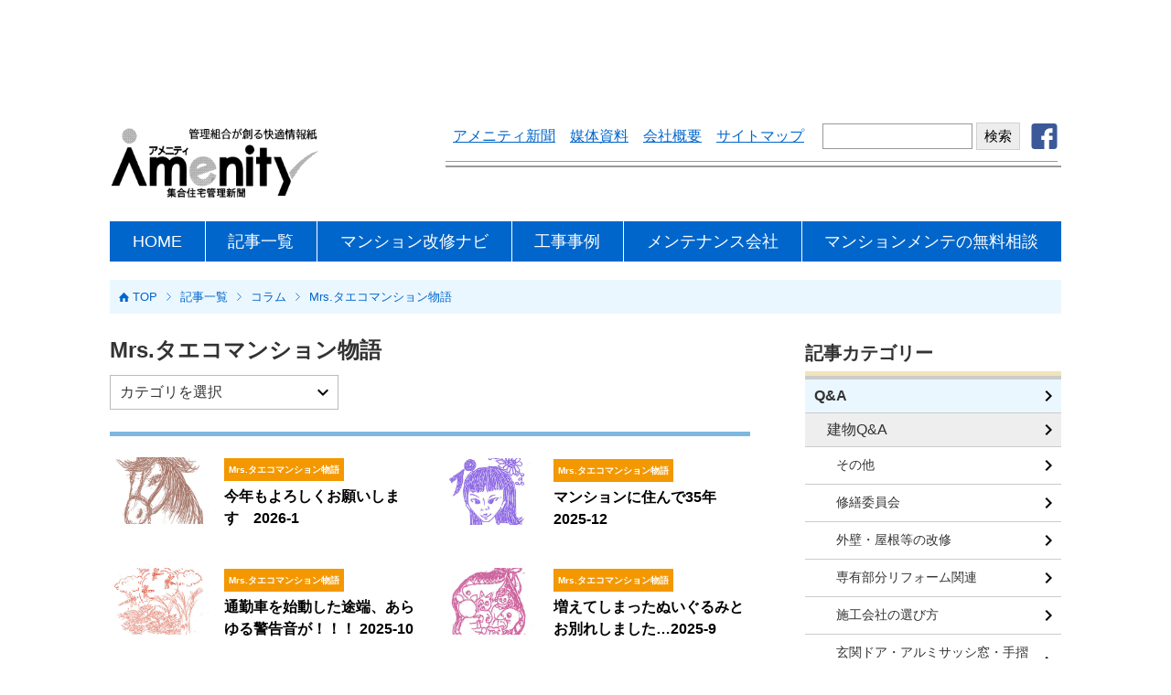

--- FILE ---
content_type: text/html; charset=UTF-8
request_url: https://www.mansion.co.jp/post/column/taeko
body_size: 13430
content:
<!DOCTYPE html>
<html lang="ja">
<head>

  <!-- Google Tag Manager -->
  <script>(function(w,d,s,l,i){w[l]=w[l]||[];w[l].push({'gtm.start':
  new Date().getTime(),event:'gtm.js'});var f=d.getElementsByTagName(s)[0],
  j=d.createElement(s),dl=l!='dataLayer'?'&l='+l:'';j.async=true;j.src=
  'https://www.googletagmanager.com/gtm.js?id='+i+dl;f.parentNode.insertBefore(j,f);
  })(window,document,'script','dataLayer','GTM-WW2PPR8');</script>
  <!-- End Google Tag Manager -->

  <script async src="https://pagead2.googlesyndication.com/pagead/js/adsbygoogle.js?client=ca-pub-3996201240172062"
     crossorigin="anonymous"></script>

  <meta charset="UTF-8">
  <meta name="format-detection" content="telephone=no,address=no,email=no">
  <meta name="viewport" content="width=device-width,initial-scale=1.0">
  <meta name="theme-color" content="#ffffff">
  
<title>Mrs.タエコマンション物語 - マンション住民と管理組合のための快適情報紙「アメニティ」</title>

		<!-- All in One SEO 4.9.3 - aioseo.com -->
	<meta name="robots" content="max-image-preview:large" />
	<link rel="canonical" href="https://www.mansion.co.jp/post/column/taeko" />
	<link rel="next" href="https://www.mansion.co.jp/post/column/taeko/page/2" />
	<meta name="generator" content="All in One SEO (AIOSEO) 4.9.3" />
		<script type="application/ld+json" class="aioseo-schema">
			{"@context":"https:\/\/schema.org","@graph":[{"@type":"BreadcrumbList","@id":"https:\/\/www.mansion.co.jp\/post\/column\/taeko#breadcrumblist","itemListElement":[{"@type":"ListItem","@id":"https:\/\/www.mansion.co.jp#listItem","position":1,"name":"Home","item":"https:\/\/www.mansion.co.jp","nextItem":{"@type":"ListItem","@id":"https:\/\/www.mansion.co.jp\/post#listItem","name":"\u8a18\u4e8b\u4e00\u89a7"}},{"@type":"ListItem","@id":"https:\/\/www.mansion.co.jp\/post#listItem","position":2,"name":"\u8a18\u4e8b\u4e00\u89a7","item":"https:\/\/www.mansion.co.jp\/post","nextItem":{"@type":"ListItem","@id":"https:\/\/www.mansion.co.jp\/post\/column#listItem","name":"\u30b3\u30e9\u30e0"},"previousItem":{"@type":"ListItem","@id":"https:\/\/www.mansion.co.jp#listItem","name":"Home"}},{"@type":"ListItem","@id":"https:\/\/www.mansion.co.jp\/post\/column#listItem","position":3,"name":"\u30b3\u30e9\u30e0","item":"https:\/\/www.mansion.co.jp\/post\/column","nextItem":{"@type":"ListItem","@id":"https:\/\/www.mansion.co.jp\/post\/column\/taeko#listItem","name":"Mrs.\u30bf\u30a8\u30b3\u30de\u30f3\u30b7\u30e7\u30f3\u7269\u8a9e"},"previousItem":{"@type":"ListItem","@id":"https:\/\/www.mansion.co.jp\/post#listItem","name":"\u8a18\u4e8b\u4e00\u89a7"}},{"@type":"ListItem","@id":"https:\/\/www.mansion.co.jp\/post\/column\/taeko#listItem","position":4,"name":"Mrs.\u30bf\u30a8\u30b3\u30de\u30f3\u30b7\u30e7\u30f3\u7269\u8a9e","previousItem":{"@type":"ListItem","@id":"https:\/\/www.mansion.co.jp\/post\/column#listItem","name":"\u30b3\u30e9\u30e0"}}]},{"@type":"CollectionPage","@id":"https:\/\/www.mansion.co.jp\/post\/column\/taeko#collectionpage","url":"https:\/\/www.mansion.co.jp\/post\/column\/taeko","name":"Mrs.\u30bf\u30a8\u30b3\u30de\u30f3\u30b7\u30e7\u30f3\u7269\u8a9e - \u30de\u30f3\u30b7\u30e7\u30f3\u4f4f\u6c11\u3068\u7ba1\u7406\u7d44\u5408\u306e\u305f\u3081\u306e\u5feb\u9069\u60c5\u5831\u7d19\u300c\u30a2\u30e1\u30cb\u30c6\u30a3\u300d","inLanguage":"ja","isPartOf":{"@id":"https:\/\/www.mansion.co.jp\/#website"},"breadcrumb":{"@id":"https:\/\/www.mansion.co.jp\/post\/column\/taeko#breadcrumblist"}},{"@type":"Organization","@id":"https:\/\/www.mansion.co.jp\/#organization","name":"\u30de\u30f3\u30b7\u30e7\u30f3\u4f4f\u6c11\u3068\u7ba1\u7406\u7d44\u5408\u306e\u305f\u3081\u306e\u5feb\u9069\u60c5\u5831\u7d19\u300c\u30a2\u30e1\u30cb\u30c6\u30a3\u300d","description":"\u5c02\u9580\u5bb6\u304c\u5fdc\u3048\u308b\u30de\u30f3\u30b7\u30e7\u30f3\u306e\u30e1\u30f3\u30c6\u30ca\u30f3\u30b9\u76f8\u8ac7 \u5c02\u9580\u5bb6\u304c\u5fdc\u3048\u308b\u30de\u30f3\u30b7\u30e7\u30f3\u306e\u30e1\u30f3\u30c6\u30ca\u30f3\u30b9\u76f8\u8ac7","url":"https:\/\/www.mansion.co.jp\/","sameAs":["https:\/\/facebook.com\/","https:\/\/pinterest.com\/","https:\/\/youtube.com\/","https:\/\/linkedin.com\/in\/"]},{"@type":"WebSite","@id":"https:\/\/www.mansion.co.jp\/#website","url":"https:\/\/www.mansion.co.jp\/","name":"\u30de\u30f3\u30b7\u30e7\u30f3\u4f4f\u6c11\u3068\u7ba1\u7406\u7d44\u5408\u306e\u305f\u3081\u306e\u5feb\u9069\u60c5\u5831\u7d19\u300c\u30a2\u30e1\u30cb\u30c6\u30a3\u300d","description":"\u5c02\u9580\u5bb6\u304c\u5fdc\u3048\u308b\u30de\u30f3\u30b7\u30e7\u30f3\u306e\u30e1\u30f3\u30c6\u30ca\u30f3\u30b9\u76f8\u8ac7","inLanguage":"ja","publisher":{"@id":"https:\/\/www.mansion.co.jp\/#organization"}}]}
		</script>
		<!-- All in One SEO -->

<link rel='dns-prefetch' href='//www.googletagmanager.com' />
<script type="text/javascript" id="wpp-js" src="https://www.mansion.co.jp/wp/wp-content/plugins/wordpress-popular-posts/assets/js/wpp.min.js?ver=7.3.6" data-sampling="0" data-sampling-rate="100" data-api-url="https://www.mansion.co.jp/wp-json/wordpress-popular-posts" data-post-id="0" data-token="526c97e696" data-lang="0" data-debug="0"></script>
<meta name="description" content="[1ページ目] Mrs.タエコマンション物語 について マンション住民と管理組合のための快適情報紙「アメニティ」 専門家が応えるマンションのメンテナンス相談" />		<!-- This site uses the Google Analytics by MonsterInsights plugin v9.11.1 - Using Analytics tracking - https://www.monsterinsights.com/ -->
							<script src="//www.googletagmanager.com/gtag/js?id=G-WW8V36VX8H"  data-cfasync="false" data-wpfc-render="false" type="text/javascript" async></script>
			<script data-cfasync="false" data-wpfc-render="false" type="text/javascript">
				var mi_version = '9.11.1';
				var mi_track_user = true;
				var mi_no_track_reason = '';
								var MonsterInsightsDefaultLocations = {"page_location":"https:\/\/www.mansion.co.jp\/post\/column\/taeko\/"};
								if ( typeof MonsterInsightsPrivacyGuardFilter === 'function' ) {
					var MonsterInsightsLocations = (typeof MonsterInsightsExcludeQuery === 'object') ? MonsterInsightsPrivacyGuardFilter( MonsterInsightsExcludeQuery ) : MonsterInsightsPrivacyGuardFilter( MonsterInsightsDefaultLocations );
				} else {
					var MonsterInsightsLocations = (typeof MonsterInsightsExcludeQuery === 'object') ? MonsterInsightsExcludeQuery : MonsterInsightsDefaultLocations;
				}

								var disableStrs = [
										'ga-disable-G-WW8V36VX8H',
									];

				/* Function to detect opted out users */
				function __gtagTrackerIsOptedOut() {
					for (var index = 0; index < disableStrs.length; index++) {
						if (document.cookie.indexOf(disableStrs[index] + '=true') > -1) {
							return true;
						}
					}

					return false;
				}

				/* Disable tracking if the opt-out cookie exists. */
				if (__gtagTrackerIsOptedOut()) {
					for (var index = 0; index < disableStrs.length; index++) {
						window[disableStrs[index]] = true;
					}
				}

				/* Opt-out function */
				function __gtagTrackerOptout() {
					for (var index = 0; index < disableStrs.length; index++) {
						document.cookie = disableStrs[index] + '=true; expires=Thu, 31 Dec 2099 23:59:59 UTC; path=/';
						window[disableStrs[index]] = true;
					}
				}

				if ('undefined' === typeof gaOptout) {
					function gaOptout() {
						__gtagTrackerOptout();
					}
				}
								window.dataLayer = window.dataLayer || [];

				window.MonsterInsightsDualTracker = {
					helpers: {},
					trackers: {},
				};
				if (mi_track_user) {
					function __gtagDataLayer() {
						dataLayer.push(arguments);
					}

					function __gtagTracker(type, name, parameters) {
						if (!parameters) {
							parameters = {};
						}

						if (parameters.send_to) {
							__gtagDataLayer.apply(null, arguments);
							return;
						}

						if (type === 'event') {
														parameters.send_to = monsterinsights_frontend.v4_id;
							var hookName = name;
							if (typeof parameters['event_category'] !== 'undefined') {
								hookName = parameters['event_category'] + ':' + name;
							}

							if (typeof MonsterInsightsDualTracker.trackers[hookName] !== 'undefined') {
								MonsterInsightsDualTracker.trackers[hookName](parameters);
							} else {
								__gtagDataLayer('event', name, parameters);
							}
							
						} else {
							__gtagDataLayer.apply(null, arguments);
						}
					}

					__gtagTracker('js', new Date());
					__gtagTracker('set', {
						'developer_id.dZGIzZG': true,
											});
					if ( MonsterInsightsLocations.page_location ) {
						__gtagTracker('set', MonsterInsightsLocations);
					}
										__gtagTracker('config', 'G-WW8V36VX8H', {"forceSSL":"true","link_attribution":"true"} );
										window.gtag = __gtagTracker;										(function () {
						/* https://developers.google.com/analytics/devguides/collection/analyticsjs/ */
						/* ga and __gaTracker compatibility shim. */
						var noopfn = function () {
							return null;
						};
						var newtracker = function () {
							return new Tracker();
						};
						var Tracker = function () {
							return null;
						};
						var p = Tracker.prototype;
						p.get = noopfn;
						p.set = noopfn;
						p.send = function () {
							var args = Array.prototype.slice.call(arguments);
							args.unshift('send');
							__gaTracker.apply(null, args);
						};
						var __gaTracker = function () {
							var len = arguments.length;
							if (len === 0) {
								return;
							}
							var f = arguments[len - 1];
							if (typeof f !== 'object' || f === null || typeof f.hitCallback !== 'function') {
								if ('send' === arguments[0]) {
									var hitConverted, hitObject = false, action;
									if ('event' === arguments[1]) {
										if ('undefined' !== typeof arguments[3]) {
											hitObject = {
												'eventAction': arguments[3],
												'eventCategory': arguments[2],
												'eventLabel': arguments[4],
												'value': arguments[5] ? arguments[5] : 1,
											}
										}
									}
									if ('pageview' === arguments[1]) {
										if ('undefined' !== typeof arguments[2]) {
											hitObject = {
												'eventAction': 'page_view',
												'page_path': arguments[2],
											}
										}
									}
									if (typeof arguments[2] === 'object') {
										hitObject = arguments[2];
									}
									if (typeof arguments[5] === 'object') {
										Object.assign(hitObject, arguments[5]);
									}
									if ('undefined' !== typeof arguments[1].hitType) {
										hitObject = arguments[1];
										if ('pageview' === hitObject.hitType) {
											hitObject.eventAction = 'page_view';
										}
									}
									if (hitObject) {
										action = 'timing' === arguments[1].hitType ? 'timing_complete' : hitObject.eventAction;
										hitConverted = mapArgs(hitObject);
										__gtagTracker('event', action, hitConverted);
									}
								}
								return;
							}

							function mapArgs(args) {
								var arg, hit = {};
								var gaMap = {
									'eventCategory': 'event_category',
									'eventAction': 'event_action',
									'eventLabel': 'event_label',
									'eventValue': 'event_value',
									'nonInteraction': 'non_interaction',
									'timingCategory': 'event_category',
									'timingVar': 'name',
									'timingValue': 'value',
									'timingLabel': 'event_label',
									'page': 'page_path',
									'location': 'page_location',
									'title': 'page_title',
									'referrer' : 'page_referrer',
								};
								for (arg in args) {
																		if (!(!args.hasOwnProperty(arg) || !gaMap.hasOwnProperty(arg))) {
										hit[gaMap[arg]] = args[arg];
									} else {
										hit[arg] = args[arg];
									}
								}
								return hit;
							}

							try {
								f.hitCallback();
							} catch (ex) {
							}
						};
						__gaTracker.create = newtracker;
						__gaTracker.getByName = newtracker;
						__gaTracker.getAll = function () {
							return [];
						};
						__gaTracker.remove = noopfn;
						__gaTracker.loaded = true;
						window['__gaTracker'] = __gaTracker;
					})();
									} else {
										console.log("");
					(function () {
						function __gtagTracker() {
							return null;
						}

						window['__gtagTracker'] = __gtagTracker;
						window['gtag'] = __gtagTracker;
					})();
									}
			</script>
							<!-- / Google Analytics by MonsterInsights -->
		<style id='wp-img-auto-sizes-contain-inline-css' type='text/css'>
img:is([sizes=auto i],[sizes^="auto," i]){contain-intrinsic-size:3000px 1500px}
/*# sourceURL=wp-img-auto-sizes-contain-inline-css */
</style>
<link rel="stylesheet" href="https://www.mansion.co.jp/wp/wp-content/plugins/vk-all-in-one-expansion-unit/assets/css/vkExUnit_style.css?ver=9.113.0.1">
<style id='vkExUnit_common_style-inline-css' type='text/css'>
:root {--ver_page_top_button_url:url(https://www.mansion.co.jp/wp/wp-content/plugins/vk-all-in-one-expansion-unit/assets/images/to-top-btn-icon.svg);}@font-face {font-weight: normal;font-style: normal;font-family: "vk_sns";src: url("https://www.mansion.co.jp/wp/wp-content/plugins/vk-all-in-one-expansion-unit/inc/sns/icons/fonts/vk_sns.eot?-bq20cj");src: url("https://www.mansion.co.jp/wp/wp-content/plugins/vk-all-in-one-expansion-unit/inc/sns/icons/fonts/vk_sns.eot?#iefix-bq20cj") format("embedded-opentype"),url("https://www.mansion.co.jp/wp/wp-content/plugins/vk-all-in-one-expansion-unit/inc/sns/icons/fonts/vk_sns.woff?-bq20cj") format("woff"),url("https://www.mansion.co.jp/wp/wp-content/plugins/vk-all-in-one-expansion-unit/inc/sns/icons/fonts/vk_sns.ttf?-bq20cj") format("truetype"),url("https://www.mansion.co.jp/wp/wp-content/plugins/vk-all-in-one-expansion-unit/inc/sns/icons/fonts/vk_sns.svg?-bq20cj#vk_sns") format("svg");}
.veu_promotion-alert__content--text {border: 1px solid rgba(0,0,0,0.125);padding: 0.5em 1em;border-radius: var(--vk-size-radius);margin-bottom: var(--vk-margin-block-bottom);font-size: 0.875rem;}/* Alert Content部分に段落タグを入れた場合に最後の段落の余白を0にする */.veu_promotion-alert__content--text p:last-of-type{margin-bottom:0;margin-top: 0;}
/*# sourceURL=vkExUnit_common_style-inline-css */
</style>
<style id='wp-block-library-inline-css' type='text/css'>
:root{--wp-block-synced-color:#7a00df;--wp-block-synced-color--rgb:122,0,223;--wp-bound-block-color:var(--wp-block-synced-color);--wp-editor-canvas-background:#ddd;--wp-admin-theme-color:#007cba;--wp-admin-theme-color--rgb:0,124,186;--wp-admin-theme-color-darker-10:#006ba1;--wp-admin-theme-color-darker-10--rgb:0,107,160.5;--wp-admin-theme-color-darker-20:#005a87;--wp-admin-theme-color-darker-20--rgb:0,90,135;--wp-admin-border-width-focus:2px}@media (min-resolution:192dpi){:root{--wp-admin-border-width-focus:1.5px}}.wp-element-button{cursor:pointer}:root .has-very-light-gray-background-color{background-color:#eee}:root .has-very-dark-gray-background-color{background-color:#313131}:root .has-very-light-gray-color{color:#eee}:root .has-very-dark-gray-color{color:#313131}:root .has-vivid-green-cyan-to-vivid-cyan-blue-gradient-background{background:linear-gradient(135deg,#00d084,#0693e3)}:root .has-purple-crush-gradient-background{background:linear-gradient(135deg,#34e2e4,#4721fb 50%,#ab1dfe)}:root .has-hazy-dawn-gradient-background{background:linear-gradient(135deg,#faaca8,#dad0ec)}:root .has-subdued-olive-gradient-background{background:linear-gradient(135deg,#fafae1,#67a671)}:root .has-atomic-cream-gradient-background{background:linear-gradient(135deg,#fdd79a,#004a59)}:root .has-nightshade-gradient-background{background:linear-gradient(135deg,#330968,#31cdcf)}:root .has-midnight-gradient-background{background:linear-gradient(135deg,#020381,#2874fc)}:root{--wp--preset--font-size--normal:16px;--wp--preset--font-size--huge:42px}.has-regular-font-size{font-size:1em}.has-larger-font-size{font-size:2.625em}.has-normal-font-size{font-size:var(--wp--preset--font-size--normal)}.has-huge-font-size{font-size:var(--wp--preset--font-size--huge)}:root .has-text-align-center{text-align:center}:root .has-text-align-left{text-align:left}:root .has-text-align-right{text-align:right}.has-fit-text{white-space:nowrap!important}#end-resizable-editor-section{display:none}.aligncenter{clear:both}.items-justified-left{justify-content:flex-start}.items-justified-center{justify-content:center}.items-justified-right{justify-content:flex-end}.items-justified-space-between{justify-content:space-between}.screen-reader-text{word-wrap:normal!important;border:0;clip-path:inset(50%);height:1px;margin:-1px;overflow:hidden;padding:0;position:absolute;width:1px}.screen-reader-text:focus{background-color:#ddd;clip-path:none;color:#444;display:block;font-size:1em;height:auto;left:5px;line-height:normal;padding:15px 23px 14px;text-decoration:none;top:5px;width:auto;z-index:100000}html :where(.has-border-color){border-style:solid}html :where([style*=border-top-color]){border-top-style:solid}html :where([style*=border-right-color]){border-right-style:solid}html :where([style*=border-bottom-color]){border-bottom-style:solid}html :where([style*=border-left-color]){border-left-style:solid}html :where([style*=border-width]){border-style:solid}html :where([style*=border-top-width]){border-top-style:solid}html :where([style*=border-right-width]){border-right-style:solid}html :where([style*=border-bottom-width]){border-bottom-style:solid}html :where([style*=border-left-width]){border-left-style:solid}html :where(img[class*=wp-image-]){height:auto;max-width:100%}:where(figure){margin:0 0 1em}html :where(.is-position-sticky){--wp-admin--admin-bar--position-offset:var(--wp-admin--admin-bar--height,0px)}@media screen and (max-width:600px){html :where(.is-position-sticky){--wp-admin--admin-bar--position-offset:0px}}

/*# sourceURL=wp-block-library-inline-css */
</style><style id='global-styles-inline-css' type='text/css'>
:root{--wp--preset--aspect-ratio--square: 1;--wp--preset--aspect-ratio--4-3: 4/3;--wp--preset--aspect-ratio--3-4: 3/4;--wp--preset--aspect-ratio--3-2: 3/2;--wp--preset--aspect-ratio--2-3: 2/3;--wp--preset--aspect-ratio--16-9: 16/9;--wp--preset--aspect-ratio--9-16: 9/16;--wp--preset--color--black: #000000;--wp--preset--color--cyan-bluish-gray: #abb8c3;--wp--preset--color--white: #ffffff;--wp--preset--color--pale-pink: #f78da7;--wp--preset--color--vivid-red: #cf2e2e;--wp--preset--color--luminous-vivid-orange: #ff6900;--wp--preset--color--luminous-vivid-amber: #fcb900;--wp--preset--color--light-green-cyan: #7bdcb5;--wp--preset--color--vivid-green-cyan: #00d084;--wp--preset--color--pale-cyan-blue: #8ed1fc;--wp--preset--color--vivid-cyan-blue: #0693e3;--wp--preset--color--vivid-purple: #9b51e0;--wp--preset--gradient--vivid-cyan-blue-to-vivid-purple: linear-gradient(135deg,rgb(6,147,227) 0%,rgb(155,81,224) 100%);--wp--preset--gradient--light-green-cyan-to-vivid-green-cyan: linear-gradient(135deg,rgb(122,220,180) 0%,rgb(0,208,130) 100%);--wp--preset--gradient--luminous-vivid-amber-to-luminous-vivid-orange: linear-gradient(135deg,rgb(252,185,0) 0%,rgb(255,105,0) 100%);--wp--preset--gradient--luminous-vivid-orange-to-vivid-red: linear-gradient(135deg,rgb(255,105,0) 0%,rgb(207,46,46) 100%);--wp--preset--gradient--very-light-gray-to-cyan-bluish-gray: linear-gradient(135deg,rgb(238,238,238) 0%,rgb(169,184,195) 100%);--wp--preset--gradient--cool-to-warm-spectrum: linear-gradient(135deg,rgb(74,234,220) 0%,rgb(151,120,209) 20%,rgb(207,42,186) 40%,rgb(238,44,130) 60%,rgb(251,105,98) 80%,rgb(254,248,76) 100%);--wp--preset--gradient--blush-light-purple: linear-gradient(135deg,rgb(255,206,236) 0%,rgb(152,150,240) 100%);--wp--preset--gradient--blush-bordeaux: linear-gradient(135deg,rgb(254,205,165) 0%,rgb(254,45,45) 50%,rgb(107,0,62) 100%);--wp--preset--gradient--luminous-dusk: linear-gradient(135deg,rgb(255,203,112) 0%,rgb(199,81,192) 50%,rgb(65,88,208) 100%);--wp--preset--gradient--pale-ocean: linear-gradient(135deg,rgb(255,245,203) 0%,rgb(182,227,212) 50%,rgb(51,167,181) 100%);--wp--preset--gradient--electric-grass: linear-gradient(135deg,rgb(202,248,128) 0%,rgb(113,206,126) 100%);--wp--preset--gradient--midnight: linear-gradient(135deg,rgb(2,3,129) 0%,rgb(40,116,252) 100%);--wp--preset--font-size--small: 13px;--wp--preset--font-size--medium: 20px;--wp--preset--font-size--large: 36px;--wp--preset--font-size--x-large: 42px;--wp--preset--spacing--20: 0.44rem;--wp--preset--spacing--30: 0.67rem;--wp--preset--spacing--40: 1rem;--wp--preset--spacing--50: 1.5rem;--wp--preset--spacing--60: 2.25rem;--wp--preset--spacing--70: 3.38rem;--wp--preset--spacing--80: 5.06rem;--wp--preset--shadow--natural: 6px 6px 9px rgba(0, 0, 0, 0.2);--wp--preset--shadow--deep: 12px 12px 50px rgba(0, 0, 0, 0.4);--wp--preset--shadow--sharp: 6px 6px 0px rgba(0, 0, 0, 0.2);--wp--preset--shadow--outlined: 6px 6px 0px -3px rgb(255, 255, 255), 6px 6px rgb(0, 0, 0);--wp--preset--shadow--crisp: 6px 6px 0px rgb(0, 0, 0);}:where(.is-layout-flex){gap: 0.5em;}:where(.is-layout-grid){gap: 0.5em;}body .is-layout-flex{display: flex;}.is-layout-flex{flex-wrap: wrap;align-items: center;}.is-layout-flex > :is(*, div){margin: 0;}body .is-layout-grid{display: grid;}.is-layout-grid > :is(*, div){margin: 0;}:where(.wp-block-columns.is-layout-flex){gap: 2em;}:where(.wp-block-columns.is-layout-grid){gap: 2em;}:where(.wp-block-post-template.is-layout-flex){gap: 1.25em;}:where(.wp-block-post-template.is-layout-grid){gap: 1.25em;}.has-black-color{color: var(--wp--preset--color--black) !important;}.has-cyan-bluish-gray-color{color: var(--wp--preset--color--cyan-bluish-gray) !important;}.has-white-color{color: var(--wp--preset--color--white) !important;}.has-pale-pink-color{color: var(--wp--preset--color--pale-pink) !important;}.has-vivid-red-color{color: var(--wp--preset--color--vivid-red) !important;}.has-luminous-vivid-orange-color{color: var(--wp--preset--color--luminous-vivid-orange) !important;}.has-luminous-vivid-amber-color{color: var(--wp--preset--color--luminous-vivid-amber) !important;}.has-light-green-cyan-color{color: var(--wp--preset--color--light-green-cyan) !important;}.has-vivid-green-cyan-color{color: var(--wp--preset--color--vivid-green-cyan) !important;}.has-pale-cyan-blue-color{color: var(--wp--preset--color--pale-cyan-blue) !important;}.has-vivid-cyan-blue-color{color: var(--wp--preset--color--vivid-cyan-blue) !important;}.has-vivid-purple-color{color: var(--wp--preset--color--vivid-purple) !important;}.has-black-background-color{background-color: var(--wp--preset--color--black) !important;}.has-cyan-bluish-gray-background-color{background-color: var(--wp--preset--color--cyan-bluish-gray) !important;}.has-white-background-color{background-color: var(--wp--preset--color--white) !important;}.has-pale-pink-background-color{background-color: var(--wp--preset--color--pale-pink) !important;}.has-vivid-red-background-color{background-color: var(--wp--preset--color--vivid-red) !important;}.has-luminous-vivid-orange-background-color{background-color: var(--wp--preset--color--luminous-vivid-orange) !important;}.has-luminous-vivid-amber-background-color{background-color: var(--wp--preset--color--luminous-vivid-amber) !important;}.has-light-green-cyan-background-color{background-color: var(--wp--preset--color--light-green-cyan) !important;}.has-vivid-green-cyan-background-color{background-color: var(--wp--preset--color--vivid-green-cyan) !important;}.has-pale-cyan-blue-background-color{background-color: var(--wp--preset--color--pale-cyan-blue) !important;}.has-vivid-cyan-blue-background-color{background-color: var(--wp--preset--color--vivid-cyan-blue) !important;}.has-vivid-purple-background-color{background-color: var(--wp--preset--color--vivid-purple) !important;}.has-black-border-color{border-color: var(--wp--preset--color--black) !important;}.has-cyan-bluish-gray-border-color{border-color: var(--wp--preset--color--cyan-bluish-gray) !important;}.has-white-border-color{border-color: var(--wp--preset--color--white) !important;}.has-pale-pink-border-color{border-color: var(--wp--preset--color--pale-pink) !important;}.has-vivid-red-border-color{border-color: var(--wp--preset--color--vivid-red) !important;}.has-luminous-vivid-orange-border-color{border-color: var(--wp--preset--color--luminous-vivid-orange) !important;}.has-luminous-vivid-amber-border-color{border-color: var(--wp--preset--color--luminous-vivid-amber) !important;}.has-light-green-cyan-border-color{border-color: var(--wp--preset--color--light-green-cyan) !important;}.has-vivid-green-cyan-border-color{border-color: var(--wp--preset--color--vivid-green-cyan) !important;}.has-pale-cyan-blue-border-color{border-color: var(--wp--preset--color--pale-cyan-blue) !important;}.has-vivid-cyan-blue-border-color{border-color: var(--wp--preset--color--vivid-cyan-blue) !important;}.has-vivid-purple-border-color{border-color: var(--wp--preset--color--vivid-purple) !important;}.has-vivid-cyan-blue-to-vivid-purple-gradient-background{background: var(--wp--preset--gradient--vivid-cyan-blue-to-vivid-purple) !important;}.has-light-green-cyan-to-vivid-green-cyan-gradient-background{background: var(--wp--preset--gradient--light-green-cyan-to-vivid-green-cyan) !important;}.has-luminous-vivid-amber-to-luminous-vivid-orange-gradient-background{background: var(--wp--preset--gradient--luminous-vivid-amber-to-luminous-vivid-orange) !important;}.has-luminous-vivid-orange-to-vivid-red-gradient-background{background: var(--wp--preset--gradient--luminous-vivid-orange-to-vivid-red) !important;}.has-very-light-gray-to-cyan-bluish-gray-gradient-background{background: var(--wp--preset--gradient--very-light-gray-to-cyan-bluish-gray) !important;}.has-cool-to-warm-spectrum-gradient-background{background: var(--wp--preset--gradient--cool-to-warm-spectrum) !important;}.has-blush-light-purple-gradient-background{background: var(--wp--preset--gradient--blush-light-purple) !important;}.has-blush-bordeaux-gradient-background{background: var(--wp--preset--gradient--blush-bordeaux) !important;}.has-luminous-dusk-gradient-background{background: var(--wp--preset--gradient--luminous-dusk) !important;}.has-pale-ocean-gradient-background{background: var(--wp--preset--gradient--pale-ocean) !important;}.has-electric-grass-gradient-background{background: var(--wp--preset--gradient--electric-grass) !important;}.has-midnight-gradient-background{background: var(--wp--preset--gradient--midnight) !important;}.has-small-font-size{font-size: var(--wp--preset--font-size--small) !important;}.has-medium-font-size{font-size: var(--wp--preset--font-size--medium) !important;}.has-large-font-size{font-size: var(--wp--preset--font-size--large) !important;}.has-x-large-font-size{font-size: var(--wp--preset--font-size--x-large) !important;}
/*# sourceURL=global-styles-inline-css */
</style>

<style id='classic-theme-styles-inline-css' type='text/css'>
.wp-block-button__link{background-color:#32373c;border-radius:9999px;box-shadow:none;color:#fff;font-size:1.125em;padding:calc(.667em + 2px) calc(1.333em + 2px);text-decoration:none}.wp-block-file__button{background:#32373c;color:#fff}.wp-block-accordion-heading{margin:0}.wp-block-accordion-heading__toggle{background-color:inherit!important;color:inherit!important}.wp-block-accordion-heading__toggle:not(:focus-visible){outline:none}.wp-block-accordion-heading__toggle:focus,.wp-block-accordion-heading__toggle:hover{background-color:inherit!important;border:none;box-shadow:none;color:inherit;padding:var(--wp--preset--spacing--20,1em) 0;text-decoration:none}.wp-block-accordion-heading__toggle:focus-visible{outline:auto;outline-offset:0}
/*# sourceURL=https://www.mansion.co.jp/wp/wp-content/plugins/gutenberg/build/styles/block-library/classic.css */
</style>
<link rel="stylesheet" href="https://www.mansion.co.jp/wp/wp-content/themes/amenity/style.css?ver=6.9">
<link rel="stylesheet" href="https://www.mansion.co.jp/wp/wp-content/themes/amenity/assets/styles/regulate.css">
<link rel="stylesheet" href="https://www.mansion.co.jp/wp/wp-content/themes/amenity/assets/styles/layout.css">
<link rel="stylesheet" href="https://www.mansion.co.jp/wp/wp-content/themes/amenity/assets/styles/module.css">
<link rel="stylesheet" href="https://www.mansion.co.jp/wp/wp-content/themes/amenity/assets/styles/add_style.css">
<link rel="stylesheet" href="https://www.mansion.co.jp/wp/wp-content/themes/amenity/assets/styles/archive.css">
<link rel="stylesheet" href="https://www.mansion.co.jp/wp/wp-content/plugins/vk-all-in-one-expansion-unit/inc/call-to-action/package/assets/css/style.css?ver=9.113.0.1">
<script src="https://www.mansion.co.jp/wp/wp-content/plugins/google-analytics-for-wordpress/assets/js/frontend-gtag.min.js?ver=9.11.1" id="monsterinsights-frontend-script-js" async="async" data-wp-strategy="async"></script>
<script data-cfasync="false" data-wpfc-render="false" type="text/javascript" id='monsterinsights-frontend-script-js-extra'>/* <![CDATA[ */
var monsterinsights_frontend = {"js_events_tracking":"true","download_extensions":"doc,pdf,ppt,zip,xls,docx,pptx,xlsx","inbound_paths":"[{\"path\":\"\\\/go\\\/\",\"label\":\"affiliate\"},{\"path\":\"\\\/recommend\\\/\",\"label\":\"affiliate\"}]","home_url":"https:\/\/www.mansion.co.jp","hash_tracking":"false","v4_id":"G-WW8V36VX8H"};/* ]]> */
</script>
<meta name="generator" content="Site Kit by Google 1.170.0" />            <style id="wpp-loading-animation-styles">@-webkit-keyframes bgslide{from{background-position-x:0}to{background-position-x:-200%}}@keyframes bgslide{from{background-position-x:0}to{background-position-x:-200%}}.wpp-widget-block-placeholder,.wpp-shortcode-placeholder{margin:0 auto;width:60px;height:3px;background:#dd3737;background:linear-gradient(90deg,#dd3737 0%,#571313 10%,#dd3737 100%);background-size:200% auto;border-radius:3px;-webkit-animation:bgslide 1s infinite linear;animation:bgslide 1s infinite linear}</style>
            </head>
<body class="category category-taeko category-229 wp-theme-amenity  post-type-post">

  <!-- Google Tag Manager (noscript) -->
  <noscript><iframe src="https://www.googletagmanager.com/ns.html?id=GTM-WW2PPR8"
  height="0" width="0" style="display:none;visibility:hidden"></iframe></noscript>
  <!-- End Google Tag Manager (noscript) -->

  <div class="header_ad">
    <div class="header_ad_inner">
      <script async src="https://pagead2.googlesyndication.com/pagead/js/adsbygoogle.js?client=ca-pub-3996201240172062"
           crossorigin="anonymous"></script>
      <!-- ヘッダー広告 -->
      <ins class="adsbygoogle"
           style="display:block"
           data-ad-client="ca-pub-3996201240172062"
           data-ad-slot="4401757438"
           data-ad-format="horizontal"
           data-full-width-responsive="false"></ins>
      <script>
           (adsbygoogle = window.adsbygoogle || []).push({});
      </script>
    </div>
  </div>

<header id="header">
  <div class="wrap">
    <h1><a href="https://www.mansion.co.jp/"><img src="https://www.mansion.co.jp/wp/wp-content/themes/amenity/assets/images/logo.svg" alt="管理組合が創る快適情報誌 Amenity（アメニティ） 集合住宅管理新聞"></a></h1>

    <button type="button" id="menuBtn" area-controls="nav" class="is-sp"><span><span></span><span></span><span></span><span></span></span></button>
    <nav id="nav">
      <div class="scroll">
        <ul class="gnav">
          <li><a href="https://www.mansion.co.jp/">HOME</a></li>
          <li><a href="https://www.mansion.co.jp/post">記事一覧</a></li>
          <li><a href="https://www.mansion.co.jp/navi/">マンション改修ナビ</a></li>
          <li><a href="https://www.mansion.co.jp/maintain">工事事例</a></li>
          <li><a href="https://www.mansion.co.jp/paper/prcompany/">メンテナンス会社</a></li>
          <li><a href="https://www.mansion.co.jp/consult02">マンションメンテの無料相談</a></li>

        </ul>
        <div class="subnav">
          <ul>
            <li><a href="https://www.mansion.co.jp/paper/index">アメニティ新聞</a></li>
            <li><a href="https://www.mansion.co.jp/paper/mediasheet">媒体資料</a></li>
            <li><a href="https://www.mansion.co.jp/profile">会社概要</a></li>
            <li><a href="https://www.mansion.co.jp/sitemap">サイトマップ</a></li>
          </ul>
          <form action="/" method="get">
            <input type="search" name="s">
            <input type="submit" value="検索">
          </form>
          <a href="https://www.facebook.com/amenityshinbun" target="_blank"><img src="https://www.mansion.co.jp/wp/wp-content/themes/amenity/assets/images/ui/icon/facebook.svg" alt="facebook"></a>

        </div>
      </div>
    </nav>

  </div>
</header>
<!-- category.php -->
<div class="breadcrumbs wrap">
  <ol>
    <li><a href="https://www.mansion.co.jp">TOP</a></li>
    <li><a href="https://www.mansion.co.jp/post">記事一覧</a></li>
    <li><a href="https://www.mansion.co.jp/post/column">コラム</a></li>
    <li>Mrs.タエコマンション物語</li>
  </ol>
</div>
<main id="category01">
  <div class="column wrap">
    <div class="articles">
      <div class="articles">
        <article>

          <div class="title_wrap">

            <h2>Mrs.タエコマンション物語</h2>

            <div class="select_box">
              <p>カテゴリを選択</p>
              <div class="menu-post_select-container"><ul id="menu-post_select" class="menu"><li id="menu-item-9494"><a href="https://www.mansion.co.jp/post/qa">Q&#038;A</a>
<ul class="sub-menu">
	<li id="menu-item-9495"><a href="https://www.mansion.co.jp/post/qa/building_qa">建物Q&#038;A</a>
	<ul class="sub-menu">
		<li id="menu-item-9504"><a href="https://www.mansion.co.jp/post/qa/building_qa/building_qa_008">外壁・屋根等の改修</a></li>
		<li id="menu-item-9503"><a href="https://www.mansion.co.jp/post/qa/building_qa/building_qa_007">給水管・排水管・給湯管・ガス管の改修</a></li>
		<li id="menu-item-9502"><a href="https://www.mansion.co.jp/post/qa/building_qa/building_qa_006">玄関ドア・アルミサッシ窓・手摺の改修</a></li>
		<li id="menu-item-9501"><a href="https://www.mansion.co.jp/post/qa/building_qa/building_qa_005">長期修繕計画・修繕積立金</a></li>
		<li id="menu-item-9500"><a href="https://www.mansion.co.jp/post/qa/building_qa/building_qa_004">修繕委員会</a></li>
		<li id="menu-item-9499"><a href="https://www.mansion.co.jp/post/qa/building_qa/building_qa_003">設計・監理者（設計コンサルタント）の選び方</a></li>
		<li id="menu-item-9498"><a href="https://www.mansion.co.jp/post/qa/building_qa/building_qa_002">施工会社の選び方</a></li>
		<li id="menu-item-9497"><a href="https://www.mansion.co.jp/post/qa/building_qa/building_qa_001">専有部分リフォーム関連</a></li>
		<li id="menu-item-9496"><a href="https://www.mansion.co.jp/post/qa/building_qa/building_qa_othres">その他</a></li>
	</ul>
</li>
	<li id="menu-item-9505"><a href="https://www.mansion.co.jp/post/qa/law_qa">法律Q&#038;A</a>
	<ul class="sub-menu">
		<li id="menu-item-9513"><a href="https://www.mansion.co.jp/post/qa/law_qa/law_qa_001">管理費等滞納に関する相談</a></li>
		<li id="menu-item-9512"><a href="https://www.mansion.co.jp/post/qa/law_qa/law_qa_002">不良入居者・ルール違反者に関する相談</a></li>
		<li id="menu-item-9511"><a href="https://www.mansion.co.jp/post/qa/law_qa/law_qa_003">管理規約、居住ルールに関する相談</a></li>
		<li id="menu-item-9510"><a href="https://www.mansion.co.jp/post/qa/law_qa/law_qa_004">管理組合運営（理事会・総会）に関する相談</a></li>
		<li id="menu-item-9509"><a href="https://www.mansion.co.jp/post/qa/law_qa/law_qa_005">修繕積立金に関する相談</a></li>
		<li id="menu-item-9508"><a href="https://www.mansion.co.jp/post/qa/law_qa/law_qa_006">区分所有法等マンション関連法に関する相談</a></li>
		<li id="menu-item-9507"><a href="https://www.mansion.co.jp/post/qa/law_qa/law_qa_007">委託管理会社に関する相談</a></li>
		<li id="menu-item-9506"><a href="https://www.mansion.co.jp/post/qa/law_qa/law_qa_others">その他</a></li>
	</ul>
</li>
</ul>
</li>
<li id="menu-item-9522"><a href="https://www.mansion.co.jp/post/oldage_info">老後の新生活情報</a></li>
<li id="menu-item-9521"><a href="https://www.mansion.co.jp/post/management">日常の維持管理</a></li>
<li id="menu-item-9524"><a href="https://www.mansion.co.jp/post/disaster_prevention">防災・防犯・防音</a></li>
<li id="menu-item-9517"><a href="https://www.mansion.co.jp/post/trend">マンションの維持管理の動向</a>
<ul class="sub-menu">
	<li id="menu-item-10668"><a href="https://www.mansion.co.jp/post/trend/rebuilding">建替え</a></li>
	<li id="menu-item-10669"><a href="https://www.mansion.co.jp/post/trend/tyoukeitebiki">長期修繕計画作成の手引き</a></li>
	<li id="menu-item-10670"><a href="https://www.mansion.co.jp/post/trend/regeneration">マンション再生</a></li>
	<li id="menu-item-10671"><a href="https://www.mansion.co.jp/post/trend/mansion30">30年マンションに向けて</a></li>
	<li id="menu-item-9518"><a href="https://www.mansion.co.jp/post/trend/knowledge">マンションを知ろう</a></li>
	<li id="menu-item-9519"><a href="https://www.mansion.co.jp/post/trend/syouzou">マンションの肖像</a></li>
	<li id="menu-item-9520"><a href="https://www.mansion.co.jp/post/trend/shin">新マンション事情</a></li>
</ul>
</li>
<li id="menu-item-9523"><a href="https://www.mansion.co.jp/post/financial">資金計画・融資</a></li>
<li id="menu-item-9493"><a href="https://www.mansion.co.jp/post/proprietary_reform">専有部分リフォーム</a></li>
<li id="menu-item-9516"><a href="https://www.mansion.co.jp/post/garden">マンションの植栽と管理</a></li>
<li id="menu-item-9514"><a href="https://www.mansion.co.jp/post/column">コラム</a>
<ul class="sub-menu">
	<li id="menu-item-10667"><a href="https://www.mansion.co.jp/post/column/mansion100">マンションに100年住む</a></li>
	<li id="menu-item-10664"><a href="https://www.mansion.co.jp/post/column/kennteki">硯滴</a></li>
	<li id="menu-item-10665" class="current_page_item"><a href="https://www.mansion.co.jp/post/column/taeko" aria-current="page">Mrs.タエコマンション物語</a></li>
	<li id="menu-item-9515"><a href="https://www.mansion.co.jp/post/column/cooking">むつ子の料理教室</a></li>
</ul>
</li>
</ul></div>            </div>


          </div>


          <div class="article_list">
            <ul>
                              
                <li>
                  <a href="https://www.mansion.co.jp/post/teeko2026-1" class="clearfix">
                                          <img src="https://www.mansion.co.jp/wp/wp-content/uploads/2026/01/8182e35fa962a0873e033353257843e0-360x240.jpg" class="thumbnail">
                                        <div class="text_wrap">

                      <p class="category">Mrs.タエコマンション物語</p>                      <h3>今年もよろしくお願いします　2026-1</h3>
                    </div>
                  </a>
                </li>
                    
                              
                <li>
                  <a href="https://www.mansion.co.jp/post/taeko2025-12" class="clearfix">
                                          <img src="https://www.mansion.co.jp/wp/wp-content/uploads/2025/12/3a3d1c0260184b2fd68536d318425d4f-360x240.jpg" class="thumbnail">
                                        <div class="text_wrap">

                      <p class="category">Mrs.タエコマンション物語</p>                      <h3>マンションに住んで35年　2025-12</h3>
                    </div>
                  </a>
                </li>
                    
                              
                <li>
                  <a href="https://www.mansion.co.jp/post/taeko-2025-10" class="clearfix">
                                          <img src="https://www.mansion.co.jp/wp/wp-content/uploads/2025/10/cf430c433712ba501cbf7704102418d5-360x240.jpg" class="thumbnail">
                                        <div class="text_wrap">

                      <p class="category">Mrs.タエコマンション物語</p>                      <h3>通勤車を始動した途端、あらゆる警告音が！！！ 2025-10</h3>
                    </div>
                  </a>
                </li>
                    
                              
                <li>
                  <a href="https://www.mansion.co.jp/post/column/taeko/taeko-2025-09" class="clearfix">
                                          <img src="https://www.mansion.co.jp/wp/wp-content/uploads/2025/09/8182e35fa962a0873e033353257843e0-360x240.jpg" class="thumbnail">
                                        <div class="text_wrap">

                      <p class="category">Mrs.タエコマンション物語</p>                      <h3>増えてしまったぬいぐるみとお別れしました…2025-9</h3>
                    </div>
                  </a>
                </li>
                    
                              
                <li>
                  <a href="https://www.mansion.co.jp/post/column/taeko/taeko2025-08" class="clearfix">
                                          <img src="https://www.mansion.co.jp/wp/wp-content/uploads/2025/08/8182e35fa962a0873e033353257843e0-360x240.jpg" class="thumbnail">
                                        <div class="text_wrap">

                      <p class="category">Mrs.タエコマンション物語</p>                      <h3>まだまだ暑い日が続きますね　2025-8</h3>
                    </div>
                  </a>
                </li>
                    
                              
                <li>
                  <a href="https://www.mansion.co.jp/post/column/taeko-2025-7" class="clearfix">
                                          <img src="https://www.mansion.co.jp/wp/wp-content/uploads/2025/07/8f96144161fc55dde2de79fcceea58dc-360x240.jpg" class="thumbnail">
                                        <div class="text_wrap">

                      <p class="category">Mrs.タエコマンション物語</p>                      <h3>再び籠バック作りに夢中です！　2025-7</h3>
                    </div>
                  </a>
                </li>
                    
                              
                <li>
                  <a href="https://www.mansion.co.jp/post/column/taeko2026-6" class="clearfix">
                                          <img src="https://www.mansion.co.jp/wp/wp-content/uploads/2025/06/8f96144161fc55dde2de79fcceea58dc-360x240.jpg" class="thumbnail">
                                        <div class="text_wrap">

                      <p class="category">Mrs.タエコマンション物語</p>                      <h3>昨年、業者が対策するも再びハト被害　2025-6</h3>
                    </div>
                  </a>
                </li>
                    
                              
                <li>
                  <a href="https://www.mansion.co.jp/post/column/taeko2025-5" class="clearfix">
                                          <img src="https://www.mansion.co.jp/wp/wp-content/uploads/2025/05/dc08b3bc8c1e52aaef05e759cceee38c-360x240.jpg" class="thumbnail">
                                        <div class="text_wrap">

                      <p class="category">Mrs.タエコマンション物語</p>                      <h3>鯉のぼりから元気をもらう…　2025-5</h3>
                    </div>
                  </a>
                </li>
                    
                              
                <li>
                  <a href="https://www.mansion.co.jp/post/column/taeko2025-4" class="clearfix">
                                          <img src="https://www.mansion.co.jp/wp/wp-content/uploads/2025/04/cf430c433712ba501cbf7704102418d5-360x240.jpg" class="thumbnail">
                                        <div class="text_wrap">

                      <p class="category">Mrs.タエコマンション物語</p>                      <h3>60代後半、元気の源は…　2025-4</h3>
                    </div>
                  </a>
                </li>
                    
                              
                <li>
                  <a href="https://www.mansion.co.jp/post/column/taeko-2025-03" class="clearfix">
                                          <img src="https://www.mansion.co.jp/wp/wp-content/uploads/2025/03/cf430c433712ba501cbf7704102418d5-360x240.jpg" class="thumbnail">
                                        <div class="text_wrap">

                      <p class="category">Mrs.タエコマンション物語</p>                      <h3>学生時代の友人が折り紙の本を出版　2025-3</h3>
                    </div>
                  </a>
                </li>
                    
                            </ul>
                <!-- pager -->
                <div class="pager clearfix">
                  <a href="https://www.mansion.co.jp/post/column/taeko/page/2" class="next">&lt;&nbsp;前の10件</a>                                  </div>
              
          </div>



        </article>
      </div>

    </div>
        <aside id="sidebar">

      
             <div class="side_category_wrap">
         <div class="sidebar_top"><h4 class="title04">記事カテゴリー</h4>
			<ul>
					<li class="cat-item cat-item-203"><a href="https://www.mansion.co.jp/topic_slider">大）Topicsに表示</a>
</li>
	<li class="cat-item cat-item-204"><a href="https://www.mansion.co.jp/topics">小）Topicsに表示</a>
</li>
	<li class="cat-item cat-item-205 current-cat-ancestor"><a href="https://www.mansion.co.jp/post">記事一覧</a>
<ul class='children'>
	<li class="cat-item cat-item-104"><a href="https://www.mansion.co.jp/post/qa">Q&amp;A</a>
	<ul class='children'>
	<li class="cat-item cat-item-201"><a href="https://www.mansion.co.jp/post/qa/building_qa">建物Q&amp;A</a>
		<ul class='children'>
	<li class="cat-item cat-item-222"><a href="https://www.mansion.co.jp/post/qa/building_qa/building_qa_othres">その他</a>
</li>
	<li class="cat-item cat-item-210"><a href="https://www.mansion.co.jp/post/qa/building_qa/building_qa_004">修繕委員会</a>
</li>
	<li class="cat-item cat-item-206"><a href="https://www.mansion.co.jp/post/qa/building_qa/building_qa_008">外壁・屋根等の改修</a>
</li>
	<li class="cat-item cat-item-213"><a href="https://www.mansion.co.jp/post/qa/building_qa/building_qa_001">専有部分リフォーム関連</a>
</li>
	<li class="cat-item cat-item-212"><a href="https://www.mansion.co.jp/post/qa/building_qa/building_qa_002">施工会社の選び方</a>
</li>
	<li class="cat-item cat-item-208"><a href="https://www.mansion.co.jp/post/qa/building_qa/building_qa_006">玄関ドア・アルミサッシ窓・手摺の改修</a>
</li>
	<li class="cat-item cat-item-207"><a href="https://www.mansion.co.jp/post/qa/building_qa/building_qa_007">給水管・排水管・給湯管・ガス管の改修</a>
</li>
	<li class="cat-item cat-item-211"><a href="https://www.mansion.co.jp/post/qa/building_qa/building_qa_003">設計・監理者（設計コンサルタント）の選び方</a>
</li>
	<li class="cat-item cat-item-209"><a href="https://www.mansion.co.jp/post/qa/building_qa/building_qa_005">長期修繕計画・修繕積立金</a>
</li>
		</ul>
</li>
	<li class="cat-item cat-item-202"><a href="https://www.mansion.co.jp/post/qa/law_qa">法律Q&amp;A</a>
		<ul class='children'>
	<li class="cat-item cat-item-221"><a href="https://www.mansion.co.jp/post/qa/law_qa/law_qa_others">その他</a>
</li>
	<li class="cat-item cat-item-215"><a href="https://www.mansion.co.jp/post/qa/law_qa/law_qa_002">不良入居者・ルール違反者に関する相談</a>
</li>
	<li class="cat-item cat-item-218"><a href="https://www.mansion.co.jp/post/qa/law_qa/law_qa_005">修繕積立金に関する相談</a>
</li>
	<li class="cat-item cat-item-219"><a href="https://www.mansion.co.jp/post/qa/law_qa/law_qa_006">区分所有法等マンション関連法に関する相談</a>
</li>
	<li class="cat-item cat-item-220"><a href="https://www.mansion.co.jp/post/qa/law_qa/law_qa_007">委託管理会社に関する相談</a>
</li>
	<li class="cat-item cat-item-217"><a href="https://www.mansion.co.jp/post/qa/law_qa/law_qa_004">管理組合運営（理事会・総会）に関する相談</a>
</li>
	<li class="cat-item cat-item-216"><a href="https://www.mansion.co.jp/post/qa/law_qa/law_qa_003">管理規約、居住ルールに関する相談</a>
</li>
	<li class="cat-item cat-item-214"><a href="https://www.mansion.co.jp/post/qa/law_qa/law_qa_001">管理費等滞納に関する相談</a>
</li>
		</ul>
</li>
	</ul>
</li>
	<li class="cat-item cat-item-103 current-cat-parent current-cat-ancestor"><a href="https://www.mansion.co.jp/post/column">コラム</a>
	<ul class='children'>
	<li class="cat-item cat-item-229 current-cat"><a aria-current="page" href="https://www.mansion.co.jp/post/column/taeko">Mrs.タエコマンション物語</a>
</li>
	<li class="cat-item cat-item-233"><a href="https://www.mansion.co.jp/post/column/mansion100">マンションに100年住む</a>
</li>
	<li class="cat-item cat-item-225"><a href="https://www.mansion.co.jp/post/column/cooking">むつ子の料理教室</a>
</li>
	<li class="cat-item cat-item-230"><a href="https://www.mansion.co.jp/post/column/kennteki">硯滴</a>
</li>
	</ul>
</li>
	<li class="cat-item cat-item-111"><a href="https://www.mansion.co.jp/post/garden">マンションの植栽と管理</a>
</li>
	<li class="cat-item cat-item-108"><a href="https://www.mansion.co.jp/post/trend">マンションの維持管理の動向</a>
	<ul class='children'>
	<li class="cat-item cat-item-231"><a href="https://www.mansion.co.jp/post/trend/mansion30">30年マンションに向けて</a>
</li>
	<li class="cat-item cat-item-420"><a href="https://www.mansion.co.jp/post/trend/french_japan">フランスのマンション　日本のマンション</a>
</li>
	<li class="cat-item cat-item-446"><a href="https://www.mansion.co.jp/post/trend/taisinn">マンションの耐震化　実現へのプロセスと課題</a>
</li>
	<li class="cat-item cat-item-226"><a href="https://www.mansion.co.jp/post/trend/syouzou">マンションの肖像</a>
</li>
	<li class="cat-item cat-item-227"><a href="https://www.mansion.co.jp/post/trend/knowledge">マンションを知ろう</a>
</li>
	<li class="cat-item cat-item-232"><a href="https://www.mansion.co.jp/post/trend/regeneration">マンション再生</a>
</li>
	<li class="cat-item cat-item-455"><a href="https://www.mansion.co.jp/post/trend/kaisei">マンション法の改正</a>
</li>
	<li class="cat-item cat-item-235"><a href="https://www.mansion.co.jp/post/trend/rebuilding">建替え</a>
</li>
	<li class="cat-item cat-item-224"><a href="https://www.mansion.co.jp/post/trend/shin">新マンション事情</a>
</li>
	<li class="cat-item cat-item-430"><a href="https://www.mansion.co.jp/post/trend/pipekaisyu">給排水管改修に備えるための基礎知識</a>
</li>
	<li class="cat-item cat-item-357"><a href="https://www.mansion.co.jp/post/trend/pipe">給排水管改修特集</a>
</li>
	<li class="cat-item cat-item-234"><a href="https://www.mansion.co.jp/post/trend/tyoukeitebiki">長期修繕計画作成の手引き</a>
</li>
	<li class="cat-item cat-item-404"><a href="https://www.mansion.co.jp/post/trend/tyoukei">長計と大規模修繕工事の基礎講座</a>
</li>
	</ul>
</li>
	<li class="cat-item cat-item-110"><a href="https://www.mansion.co.jp/post/proprietary_reform">専有部分リフォーム</a>
</li>
	<li class="cat-item cat-item-109"><a href="https://www.mansion.co.jp/post/management">日常の維持管理</a>
</li>
	<li class="cat-item cat-item-199"><a href="https://www.mansion.co.jp/post/oldage_info">老後の新生活情報</a>
</li>
	<li class="cat-item cat-item-200"><a href="https://www.mansion.co.jp/post/financial">資金計画・融資</a>
</li>
	<li class="cat-item cat-item-105"><a href="https://www.mansion.co.jp/post/disaster_prevention">防災・防犯・防音</a>
	<ul class='children'>
	<li class="cat-item cat-item-236"><a href="https://www.mansion.co.jp/post/disaster_prevention/disaster_related_death">災害関連死ゼロの社会を目指す</a>
</li>
	</ul>
</li>
</ul>
</li>
			</ul>

			</div>       </div>
      



<ul class="side_link_01">
  <li>
    <a href="/navi/">
      <img src="https://www.mansion.co.jp/wp/wp-content/themes/amenity/assets/images/common/sidebnr_001.png" width="280" height="80" alt="マンション改修ナビ" class="disp_pc">
      <img src="https://www.mansion.co.jp/wp/wp-content/themes/amenity/assets/images/common/sp_sidebnr_001.png" width="355" height="65" alt="マンション改修ナビ" class="disp_sp">
    </a>
  </li>
  <li>
    <a href="/maintain/">
      <img src="https://www.mansion.co.jp/wp/wp-content/themes/amenity/assets/images/common/sidebnr_002.png" width="280" height="80" alt="工事事例" class="disp_pc">
      <img src="https://www.mansion.co.jp/wp/wp-content/themes/amenity/assets/images/common/sp_sidebnr_002.png" width="355" height="65" alt="工事事例" class="disp_sp">
    </a>
  </li>
  <li>
    <a href="/consult02/">
      <img src="https://www.mansion.co.jp/wp/wp-content/themes/amenity/assets/images/common/sidebnr_003.png" width="280" height="80" alt="マンションメンテの無料相談" class="disp_pc">
      <img src="https://www.mansion.co.jp/wp/wp-content/themes/amenity/assets/images/common/sp_sidebnr_003.png" width="355" height="65" alt="マンションメンテの無料相談" class="disp_sp">
    </a>
  </li>
  <li>
    <a href="/paper_category/book">
      <img src="https://www.mansion.co.jp/wp/wp-content/themes/amenity/assets/images/common/sidebnr_004.png" width="280" height="80" alt="図書案内" class="disp_pc">
      <img src="https://www.mansion.co.jp/wp/wp-content/themes/amenity/assets/images/common/sp_sidebnr_004.png" width="355" height="65" alt="図書案内" class="disp_sp">
    </a>
  </li>
  <li>
    <a href="/paper/prcompany/">
      <img src="https://www.mansion.co.jp/wp/wp-content/themes/amenity/assets/images/common/sidebnr_005.png" width="280" height="80" alt="メンテナンス企業一覧" class="disp_pc">
      <img src="https://www.mansion.co.jp/wp/wp-content/themes/amenity/assets/images/common/sp_sidebnr_005.png" width="355" height="65" alt="メンテナンス企業一覧" class="disp_sp">
    </a>
  </li>
  <li style="margin-top: 25px;">
    <a href="/glossary/">
      <img src="https://www.mansion.co.jp/wp/wp-content/themes/amenity/assets/images/common/sidebnr_006.png" width="280" height="80" alt="集合住宅のリフォーム用語事典" class="disp_pc">
      <img src="https://www.mansion.co.jp/wp/wp-content/themes/amenity/assets/images/common/sp_sidebnr_006.png" width="355" height="65" alt="集合住宅のリフォーム用語事典" class="disp_sp">
    </a>
  </li>
  <li>
    <a href="/mihonshi/"><img src="https://www.mansion.co.jp/wp/wp-content/themes/amenity/assets/images/common/bnr_sampleform.png" alt="見本誌申し込みフォーム"></a>
  </li>
</ul>



  <div class="sidebar_ad">
    <div class="sidebar_ad_inner">
      <script async src="https://pagead2.googlesyndication.com/pagead/js/adsbygoogle.js?client=ca-pub-3996201240172062"
           crossorigin="anonymous"></script>
      <!-- 右カラム下 -->
      <ins class="adsbygoogle"
           style="display:block"
           data-ad-client="ca-pub-3996201240172062"
           data-ad-slot="1284198561"
           data-ad-format="rectangle"
           data-full-width-responsive="false"></ins>
      <script>
           (adsbygoogle = window.adsbygoogle || []).push({});
      </script>
    </div>
  </div>


    </aside>  </div>
</main>
<footer id="footer">
	<div class="wrap">
		<ul>
			<li><a href="https://www.mansion.co.jp/">HOME</a></li>
			<li><a href="https://www.mansion.co.jp/privacy-policy">個人情報取り扱いについて</a></li>
            <li><a href="https://www.mansion.co.jp/profile">株式会社東京プラニング会社案内</a></li>
            <li><a href="https://www.mansion.co.jp/sitemap">サイトマップ</a></li>
		</ul>
		<p>Copyright &copy; Tokyo Planning Co., Ltd. All rights reserved.</p>
	</div>
</footer>
<script type="speculationrules">
{"prefetch":[{"source":"document","where":{"and":[{"href_matches":"/*"},{"not":{"href_matches":["/wp/wp-*.php","/wp/wp-admin/*","/wp/wp-content/uploads/*","/wp/wp-content/*","/wp/wp-content/plugins/*","/wp/wp-content/themes/amenity/*","/*\\?(.+)"]}},{"not":{"selector_matches":"a[rel~=\"nofollow\"]"}},{"not":{"selector_matches":".no-prefetch, .no-prefetch a"}}]},"eagerness":"conservative"}]}
</script>
<script type="text/javascript" id="vkExUnit_master-js-js-extra">
/* <![CDATA[ */
var vkExOpt = {"ajax_url":"https://www.mansion.co.jp/wp/wp-admin/admin-ajax.php","homeUrl":"https://www.mansion.co.jp/"};
//# sourceURL=vkExUnit_master-js-js-extra
/* ]]> */
</script>
<script src="https://www.mansion.co.jp/wp/wp-content/plugins/vk-all-in-one-expansion-unit/assets/js/all.min.js?ver=9.113.0.1" id="vkExUnit_master-js-js"></script>
<script src="https://www.mansion.co.jp/wp/wp-content/themes/amenity/assets/vendor/jquery/jquery-3.3.1.min.js" id="jQeuery-js"></script>
<script src="https://www.mansion.co.jp/wp/wp-content/plugins/vk-all-in-one-expansion-unit/inc/smooth-scroll/js/smooth-scroll.min.js?ver=9.113.0.1" id="smooth-scroll-js-js"></script>
<script>
function getOffsetTop() {
  scrolltop = window.pageYOffset || document.documentElement.scrollTop;
}
window.addEventListener('load', getOffsetTop);
window.addEventListener('scroll', getOffsetTop);
var menuBtn = document.getElementById('menuBtn');
var header = document.getElementById('header');
var body = document.body;
var scrolltop02 = 0;
var contents = document.getElementById('contents');
menuBtn.addEventListener("click", function () {
  body.classList.toggle('is-open');
  if (body.classList.contains('is-open')) {
    scrolltop02 = scrolltop;
    contents.style.top = -1 * scrolltop02 + "px";
  } else {
    contents.style.top = 0;
    window.scrollTo(0, scrolltop02);
  }
});
</script>
<script type="text/javascript">
var gaJsHost = (("https:" == document.location.protocol) ? "https://ssl." : "http://www.");
document.write(unescape("%3Cscript src='" + gaJsHost + "google-analytics.com/ga.js' type='text/javascript'%3E%3C/script%3E"));
</script>
<script type="text/javascript">
try {
var pageTracker = _gat._getTracker("UA-15153777-1");
pageTracker._trackPageview();
} catch(err) {}</script>


<script>
  $(function(){
      $(".select_box").click(function(){
        $("#menu-post_select").slideToggle(100);
      });
  });
</script>
</body>
</html>

--- FILE ---
content_type: text/html; charset=utf-8
request_url: https://www.google.com/recaptcha/api2/aframe
body_size: 266
content:
<!DOCTYPE HTML><html><head><meta http-equiv="content-type" content="text/html; charset=UTF-8"></head><body><script nonce="-KHU1TId8-Ib9buS-b8QPg">/** Anti-fraud and anti-abuse applications only. See google.com/recaptcha */ try{var clients={'sodar':'https://pagead2.googlesyndication.com/pagead/sodar?'};window.addEventListener("message",function(a){try{if(a.source===window.parent){var b=JSON.parse(a.data);var c=clients[b['id']];if(c){var d=document.createElement('img');d.src=c+b['params']+'&rc='+(localStorage.getItem("rc::a")?sessionStorage.getItem("rc::b"):"");window.document.body.appendChild(d);sessionStorage.setItem("rc::e",parseInt(sessionStorage.getItem("rc::e")||0)+1);localStorage.setItem("rc::h",'1768697076284');}}}catch(b){}});window.parent.postMessage("_grecaptcha_ready", "*");}catch(b){}</script></body></html>

--- FILE ---
content_type: text/css
request_url: https://www.mansion.co.jp/wp/wp-content/themes/amenity/style.css?ver=6.9
body_size: 641
content:
@charset "utf-8";
/*
Theme Name: amenity
Theme URI: ★ テーマの公式サイトなどのURL（空欄でも可） ★
Description: ★ テーマの説明（空欄でも可） ★
Author: ★ テーマ作成者の名前（空欄でも可） ★
Tags:
Version: 1.0
*/

/* iwasawa マンション改修ナビ用 */
.content ul.navi_text_defo{
    list-style:none;
    padding:0 0 1em 0;
    margin:0 0 0 3em;
}

.content ul.navi_text_defo li{
   padding-left:1.5em;
   position:relative;
   margin-bottom:0.5em;
}

.content ul.navi_text_defo li:before{
    position:absolute;
    top:0.2em;
    left:0;
    content:"";
    list-style:none;
    display:block;
    height:0.3em;
    width:0.8em;
    border-color:maroon;
    border-width:0.2em;
    border-style:none none solid solid;
    transform: rotate(-45deg);
}
@media screen and (max-width: 768px){
.content ul.navi_text_defo li:before {
	    top:0.6em;
		}
}
.flex_img-box {
    display: flex;              /* フレックスボックスにする */
    background-color: #fff;     /* 背景色指定 */
    padding:  0px;             /* 余白指定 */
    flex-wrap: wrap;            /* 折り返し指定 */
}
 
.flex_img-item {
    padding: 10px 20px;
    margin:  5px;              /* 外側の余白 */
}

/* //iwasawa */


--- FILE ---
content_type: text/css
request_url: https://www.mansion.co.jp/wp/wp-content/themes/amenity/assets/styles/regulate.css
body_size: 1466
content:
:root{
	--fontFamily : "游ゴシック Medium", "Yu Gothic Medium", "YuGothic M", "游ゴシック体", YuGothic, "ヒラギノ角ゴシック", "Hiragino Sans", sans-serif;
	--fontWeight : 500;
}
@font-face{
	font-family : "YuGothic M";
	src : local("Yu Gothic Medium");
}
@media all and (-ms-high-contrast:none){
	*::-ms-backdrop , body{
		font-family : "メイリオ" , Meiryo , "游ゴシック" , YuGothic , "ヒラギノ角ゴ Pro W3" , "Hiragino Kaku Gothic Pro" , "ＭＳ Ｐゴシック" , "MS PGothic" , sans-serif !important;
	}
}
@charset "UTF-8";
:root{
	--body : #333;
	--link : #333;
	--title : #333;
	--main : #333;
	--base : #333;
	--mainBold : #333;
	--sub : #333;
	--white : #333;
	--bg : #333;
}
* , *:before , *:after{
	box-sizing : border-box;
}
html , body , div , span , applet , object , iframe , h1 , h2 , h3 , h4 , h5 , h6 , p , blockquote , pre , a , abbr , acronym , address , big , cite , code , del , dfn , em , img , ins , kbd , q , s , samp , small , strike , strong , sub , sup , tt , var , b , u , i , center , dl , dt , dd , ol , ul , li , fieldset , form , label , legend , table , caption , tbody , tfoot , thead , tr , th , td , article , aside , canvas , details , embed , figure , figcaption , footer , header , hgroup , menu , nav , output , ruby , section , summary , time , mark , audio , video{
	margin : 0;
	padding : 0;
	border : 0;
	font-size : 100%;
	font : inherit;
}
/* HTML5 display-role reset for older browsers */
article , aside , details , figcaption , figure , footer , header , hgroup , menu , nav , section , picture{
	display : block;
}
body{
	line-height : 1;
}
ol , ul{
	list-style : none;
}
blockquote , q{
	quotes : none;
}
blockquote:before , blockquote:after , q:before , q:after{
	content : "";
	content : none;
}
table{
	border-collapse : collapse;
	border-spacing : 0;
	width : 100%;
	table-layout : fixed;
}
em{
	font-style : normal;
	font-weight : 700;
}
strong , b{
	font-weight : 700;
}
html{
	box-sizing : border-box;
	visibility : visible;
}
a{
	text-decoration : none;
	outline : none;
}
img{
	height : auto;
	vertical-align : top;
	outline : none;
}
img[src$="svg"]{
	-webkit-backface-visibility : hidden;
	        backface-visibility : hidden;
	width : 100%;
}
input[type="submit"] , input[type="reset"] , button{
	border : 0;
	padding : 0;
	background : none;
	display : inline-block;
	outline : none;
	-webkit-appearance : none;
}
select{
	outline : none;
}
input{
/*	-webkit-appearance : none;*/
	border-radius : 0;
	border-style : solid;
}
textarea{
	resize : vertical;
	-webkit-appearance : none;
	border-radius : 0;
	border-style : solid;
}
body{
	font-family : "游ゴシック Medium", "Yu Gothic Medium", "YuGothic M", "游ゴシック体", YuGothic, "ヒラギノ角ゴシック", "Hiragino Sans", sans-serif;
	font-family : var(--fontFamily);
	font-weight : 500;
	font-weight : var(--fontWeight);
	font-size : 100%;
	-webkit-font-feature-settings : "palt" on;
	        font-feature-settings : "palt" on;
	line-height : 1;
	color : #333;
	color : var(--body);
	display : block;
	overflow-scrolling : touch;
	-webkit-font-smoothing : grayscale;
	-moz-osx-font-smoothing : grayscale;
	scroll-behavior : smooth;
	position : relative;
}
input , select , textarea , button{
	font-family : "游ゴシック Medium", "Yu Gothic Medium", "YuGothic M", "游ゴシック体", YuGothic, "ヒラギノ角ゴシック", "Hiragino Sans", sans-serif;
	font-family : var(--fontFamily);
}
a{
	color : #333;
	color : var(--link);
}
@media print{
	body{
		width : 100%;
		overflow-x : hidden;
	}
	section{
	}
	@page{
		margin-top : .4cm;
		margin : .5cm;
	}
	.no-print{
		display : none;
	}
	[data-aos^=fade][data-aos^=fade]{
		opacity : 1!important;
	}
}
/*# sourceMappingURL=../maps/regulate.css.map */


--- FILE ---
content_type: text/css
request_url: https://www.mansion.co.jp/wp/wp-content/themes/amenity/assets/styles/layout.css
body_size: 4329
content:
@charset "UTF-8";

.wrap{
	margin-left : auto;
	margin-right : auto;
}
@media screen and (max-width: 768px){
	.wrap{
		padding-left : calc( 24 * 100% / 768 );
		padding-right : calc( 24 * 100% / 768 );
	}
}
@media screen and (min-width: 769px) and (max-width:1119px){
	.wrap{
		padding-left : calc( 40 * 100% / 1120 );
		padding-right : calc( 40 * 100% / 1120 );
	}
}
@media print, screen and (min-width: 1120px){
	.wrap{
		width : 1120px;
		padding-left : 40px;
		padding-right : 40px;
	}
}
/*--------------------------------------------
HEADER
---------------------------------------------*/
#header h1 a{
	display : block;
}
@media screen and (max-width: 768px){
	#header .wrap{
		height : calc( 100 * 100vw / 768 );
		display : -webkit-box;
		display : -ms-flexbox;
		display : flex;
		-webkit-box-align : center;
		-ms-flex-align : center;
		align-items : center;
	}
	#header h1 img{
		height : calc( 78 * 100vw / 768 );
		width : auto;
		max-width : inherit;
	}
}
@media print, screen and (min-width: 769px){
	#header .wrap{
		position : relative;
	}
}
@media screen and (min-width: 769px) and (max-width:1119px){
	#header .wrap{
		padding-top : calc( 24 * 100vw / 1120 );
		padding-bottom : calc( 20 * 100vw / 1120 );
	}
	#header h1 a{
		padding-top : calc( 5 * 100vw / 1120 );
		padding-bottom : calc( 5 * 100vw / 1120 );
	}
	#header h1 img{
		height : calc( 78 * 100vw / 1120 );
		width : auto;
		max-width : inherit;
	}
}
@media print, screen and (min-width: 1120px){
	#header .wrap{
		padding-top : 24px;
		padding-bottom : 20px;
	}
	#header h1 a{
		padding-top : 5px;
		padding-bottom : 5px;
	}
	#header h1 img{
		height : 78px;
		width : auto;
		max-width : inherit;
	}
}
/*--------------------------------------------
MENU BUTTOn
---------------------------------------------*/
@media screen and (max-width: 768px){
	body.is-open{
		overflow : hidden;
	}
	body.is-open [data-aos^=fade]{
		opacity : 1!important;
	}
	body.is-open #nav{
		max-height : 100vh;
		top: 0;
	}
	#menuBth span span:nth-of-type(2){
		transform-origin : center center;
	}
	#menuBth span span:nth-of-type(3){
		transform-origin : center center;
	}
	body.is-open #menuBtn span{
		overflow : hidden;
	}
	body.is-open #menuBtn span span:nth-of-type(1){
		transform : translateY( calc( 10 * 100vw / 768 ) ) scale(0);
	}
	body.is-open #menuBtn span span:nth-of-type(2){
		transform : rotate(-45deg);
	}
	body.is-open #menuBtn span span:nth-of-type(3){
		transform : rotate(45deg);
	}
	body.is-open #menuBtn span span:nth-of-type(4){
		transform : translateY( calc( -10 * 100vw / 768 ) ) scale(0);
	}
	@media (-ms-high-contrast:none){
		body.is-open #menuBtn span span:nth-of-type(1){
			transform : translateY( 10px ) scale(0);
		}
		body.is-open #menuBtn span span:nth-of-type(4){
			transform : translateY( -10px ) scale(0);
		}
	}
}
@media screen and (max-width: 768px){
	#menuBtn{
		position : absolute;
		display : block;
		top : calc( 25 * 100vw / 768 );
		right : calc( 24 * 100% / 768 );
		width : calc( 64 * 100% / 768 );
		height : calc( 48 * 100vw / 768 );
		z-index: 20;
	}
	#menuBtn > span{
		width : 100%;
		height : 100%;
		position : relative;
		display : block;
	}
	#menuBtn span span{
		position : absolute;
		background-color : #000;
		width : 100%;
		display : block;
		transition : transform .3s ease;
	}
	#menuBtn span span:nth-of-type(1){
		top : 0;
	}
	#menuBtn span span:nth-of-type(4){
		bottom : 0;
	}
	#menuBtn span span{
		background-color : #0066cb;
	}
	#menuBtn span span{
		height : calc( 6 * 100vw / 768 );
	}
	#menuBtn span span:nth-of-type(2) , #menuBtn span span:nth-of-type(3){
		top : calc( 21 * 100vw / 768 );
	}
}
/*--------------------------------------------
NAV
---------------------------------------------*/
@media screen and (max-width: 768px){
	#nav{
		position : fixed;
		left : 0;
		width : 100%;
		z-index : 10;
		transition : max-height .5s ease-in;
		max-height : 0;
		overflow : hidden;
		overflow-y : scroll;
		top:0;
		/*top : calc( 100 * 100vw / 768 );*/
		background-color: rgba(2555,255,255,.95);
		height: calc( 100vh - calc( 100 * 100vw / 768 ) );
	}
	#nav .scroll{
		padding-top: calc( 100 * 100vw / 768 );
		/*padding-top : calc( 32 * 100vw / 768 );*/
		padding-bottom : calc( 80 * 100vw / 768 );
		padding-left : calc( 24 * 100% / 768 );
		padding-right : calc( 24 * 100% / 768 );
	}
}
@media screen and (max-width: 768px){
	#nav .gnav a{
		padding-top : calc( 24 * 100vw / 768 );
		padding-bottom : calc( 24 * 100vw / 768 );
		font-size: calc( 28 * 1.3 * 100vw / 768 );
		display : block;
		text-align : center;
	}
}
@media print, screen and (min-width: 769px){
	#nav .gnav{
		background-color : #0066cb;
		display : -webkit-box;
		display : -ms-flexbox;
		display : flex;
		-webkit-box-align : start;
		-ms-flex-align : start;
		align-items : flex-start;
		width : 100%;
	}
	#nav .gnav li{
		-webkit-box-flex : 1;
		-ms-flex-positive : 1;
		flex-grow : 1;
	}
	#nav .gnav li + li{
		border-left : solid 1px #fff;
	}
	#nav .gnav li.active a{
		background-color : #133d9b;
	}
	#nav .gnav a{
		color : #fff;
		display : block;
		text-align : center;
		width : 100%;
		-webkit-transition : background-color .3s ease-in;
		        transition : background-color .3s ease-in;
	}
	#nav .gnav a:hover{
		background-color : #133d9b;
	}
}
@media screen and (min-width: 769px) and (max-width:1119px){
	#nav .gnav{
		margin-top : calc( 20 * 100vw / 1120 );
	}
	#nav .gnav a{
		padding-top : calc( 13 * 100vw / 1120 );
		padding-bottom : calc( 13 * 100vw / 1120 );
		font-size : calc( 18 * 100vw / 1120 );
	}
}
@media print, screen and (min-width: 1120px){
	#nav .gnav{
		margin-top : 20px;
	}
	#nav .gnav a{
		padding-top : 13px;
		padding-bottom : 13px;
		font-size : 18px;
	}
}
#nav .subnav form{
	display : -webkit-box;
	display : -ms-flexbox;
	display : flex;
	-webkit-box-align : center;
	-ms-flex-align : center;
	align-items : center;
}
#nav .subnav input[type="search"]{
	border : solid 1px #999;
}
#nav .subnav input[type="submit"]{
	display : flex;
	align-items : center;
	justify-content : center;
	text-align : center;
	background-color : #ededed;
	border : 1px solid #d1d1d1;
	font-weight : 500;
}
#nav .subnav > a{
	display : block;
}
@media screen and (max-width: 768px){
	#nav .subnav{
		display : -webkit-box;
		display : -ms-flexbox;
		display : flex;
		-ms-flex-wrap : wrap;
		    flex-wrap : wrap;
		-webkit-box-pack : center;
		-ms-flex-pack : center;
		justify-content : center;
	}
	#nav .subnav ul{
		width : 100%;
	}
	#nav .subnav a{
		padding-top : calc( 24 * 100vw / 768 );
		padding-bottom : calc( 24 * 100vw / 768 );
		font-size: calc( 28 * 1.3 * 100vw / 768 );
		display : block;
		text-align : center;
	}
	#nav .subnav li:first-child{
		display : none;
	}
	#nav .subnav input[type="search"]{
		width : calc( 400 * 100vw / 768 );
		font-size : calc( 24 * 100vw / 768 );
		height : calc( 48 * 100vw / 768 );
	}
	#nav .subnav input[type="submit"]{
		display : flex;
		align-items : center;
		justify-content : center;
		text-align : center;
		width : calc( 64 * 100vw / 768 );
		height : calc( 48 * 100vw / 768 );
		font-size : calc( 20 * 100vw / 768 );
		margin-left : calc( 8 * 100vw / 768 );
	}
	#nav .subnav > a{
		margin-left : calc( 32 * 100vw / 768 );
	}
	#nav .subnav > a img{
		height : calc( 48 * 100vw / 768 );
		width : auto;
		max-width : inherit;
	}
}
@media print, screen and (min-width: 769px){
	#nav .subnav{
		display : -webkit-box;
		display : -ms-flexbox;
		display : flex;
		-webkit-box-align : center;
		-ms-flex-align : center;
		align-items : center;
		-ms-flex-wrap : wrap;
		    flex-wrap : wrap;
		position : absolute;
		border-bottom : solid 2px #999;
	}
	#nav .subnav:after{
		content : "";
		width : 100%;
		height : 0;
		display : block;
		border-bottom : solid 1px #999;
	}
	#nav .subnav ul{
		display : -webkit-box;
		display : -ms-flexbox;
		display : flex;
		-webkit-box-align : center;
		-ms-flex-align : center;
		align-items : center;
	}
	#nav .subnav ul a{
		color : #0066cb;
		font-weight : normal;
		text-decoration : underline;
		padding-left : .5em;
		padding-right : .5em;
	}
}
@media screen and (min-width: 769px) and (max-width:1119px){
	#nav .subnav{
		top : calc( 24 * 100vw / 1120 );
		right : calc( 40 * 100vw / 1120 );
		padding-right : calc( 4 * 100vw / 1120 );
	}
	#nav .subnav:after{
		margin-top : calc( 12 * 100vw / 1120 );
		margin-bottom : calc( 4 * 100vw / 1120 );
	}
	#nav .subnav ul a{
		font-size : calc( 16 * 100vw / 1120 );
	}
	#nav .subnav form{
		margin-left : calc( 12 * 100vw / 1120 );
	}
	#nav .subnav input[type="search"]{
		width : calc( 164 * 100vw / 1120 );
		height : calc( 28 * 100vw / 1120 );
	}
	#nav .subnav input[type="submit"]{
		display : flex;
		align-items : center;
		justify-content : center;
		text-align : center;
		width : calc( 48 * 100vw / 1120 );
		height : calc( 30 * 100vw / 1120 );
		font-size : calc( 15 * 100vw / 1120 );
		margin-left : calc( 4 * 100vw / 1120 );
	}
	#nav .subnav > a{
		margin-left : calc( 12 * 100vw / 1120 );
	}
	#nav .subnav > a img{
		height : calc( 28 * 100vw / 1120 );
	}
}
@media print, screen and (min-width: 1120px){
	#nav .subnav{
		top : 24px;
		right : 40px;
		padding-right : 4px;
	}
	#nav .subnav:after{
		margin-top : 12px;
		margin-bottom : 4px;
	}
	#nav .subnav ul a{
		font-size : 16px;
	}
	#nav .subnav form{
		margin-left : 12px;
	}
	#nav .subnav input[type="search"]{
		width : 164px;
		height : 28px;
	}
	#nav .subnav input[type="submit"]{
		display : flex;
		align-items : center;
		justify-content : center;
		text-align : center;
		width : 48px;
		height : 30px;
		font-size : 15px;
		margin-left : 4px;
	}
	#nav .subnav > a{
		margin-left : 12px;
	}
	#nav .subnav > a img{
		height : 28px;
	}
}
/*--------------------------------------------
BREADCRUMBS
---------------------------------------------*/
.breadcrumbs ol{
	background-color : #ebf7ff;
	display : -webkit-box;
	display : -ms-flexbox;
	display : flex;
	-webkit-box-align : center;
	-ms-flex-align : center;
	align-items : center;
}
.breadcrumbs li , .breadcrumbs a{
	color : #0066cb;
}
.breadcrumbs li{
	display : -webkit-box;
	display : -ms-flexbox;
	display : flex;
	-webkit-box-align : center;
	-ms-flex-align : center;
	align-items : center;
}
.breadcrumbs li + li:before{
	content : "";
	display : block;
	background : url("../images/ui/icon/arrow02.svg") 0 0 / contain no-repeat;
}
.breadcrumbs li:first-child a{
	background : url("../images/ui/icon/home.svg") left center no-repeat;
}
@media screen and (max-width: 768px){
	.breadcrumbs ol{
		height: calc( 60 * 100vw / 768 );
		padding-left: calc( 1 * 100vw / 768 );
	}
	.breadcrumbs li{
		font-size: calc( 24 *1.3 * 100vw / 768 );
	}
	.breadcrumbs li:first-child a{
		background-size : auto calc( 10 * 100vw / 768 );
		padding-left : calc( 28 * 100vw / 768 );
		background-size : auto calc( 20 * 100vw / 768 );
	}
	.breadcrumbs li + li:before{
		width : calc( 7.5 * 100vw / 768 );
		height : calc( 15 * 100vw / 768 );
		margin-left : calc( 16 * 100vw / 768 );
		margin-right : calc( 16 * 100vw / 768 );
	}
/* ぱんくずをスクロールバーに */	
	.breadcrumbs ol {
	overflow-x: scroll;
	white-space: nowrap;
	}
	.breadcrumbs li {
	/* display: inline-block; */
	padding: 5px 5px;
	}

	
}
@media screen and (min-width: 769px) and (max-width:1119px){
	.breadcrumbs ol{
		height : calc( 37 * 100vw / 1120 );
		padding-left : calc( 10 * 100vw / 1120 );
	}
	.breadcrumbs li{
		font-size : calc( 13 * 100vw / 1120 );
	}
	.breadcrumbs li:first-child a{
		background-size : auto calc( 10 * 100vw / 1120 );
		padding-left : calc( 15 * 100vw / 1120 );
	}
	.breadcrumbs li + li:before{
		width : calc( 5 * 100vw / 1120 );
		height : calc( 10 * 100vw / 1120 );
		margin-left : calc( 10 * 100vw / 1120 );
		margin-right : calc( 10 * 100vw / 1120 );
	}
}
@media print, screen and (min-width: 1120px){
	.breadcrumbs ol{
		height : 37px;
		padding-left : 10px;
	}
	.breadcrumbs li{
		font-size : 13px;
	}
	.breadcrumbs li:first-child a{
		background-size : auto 10px;
		padding-left : 15px;
	}
	.breadcrumbs li + li:before{
		width : 5px;
		height : 10px;
		margin-left : 10px;
		margin-right : 10px;
	}
}
/*--------------------------------------------
TABLE
---------------------------------------------*/
@media screen and (max-width: 768px){
.content table {
   display: block; 
   overflow-x: scroll; 
   white-space: nowrap; 
  -webkit-overflow-scrolling: touch;
}
}
/*--------------------------------------------
FOOTER
---------------------------------------------*/
#footer .wrap{
	border-top : solid 1px #999;
	max-width : 1040px;
	padding-left : 0;
	padding-right : 0;
}
#footer .wrap:before{
	content : "";
	display : block;
	width : 100%;
	height : 0;
	border-top : solid 2px #999;
}
@media screen and (max-width: 768px){
	#footer{
		margin-top : calc( 32 * 100vw / 768 );
	}
	#footer .wrap:before{
		margin-top : calc( 4 * 100vw / 768 );
		margin-bottom : calc( 22 * 100vw / 768 );
	}
	#footer .wrap{
		padding-bottom : calc( 22 * 100vw / 768 );
	}
	#footer ul{
		padding-left : 24px;
		padding-right : 24px;
		display : -webkit-box;
		display : -ms-flexbox;
		display : flex;
		-ms-flex-wrap : wrap;
		    flex-wrap : wrap;
	}
	#footer ul li{
		width: 100%;
	}
	#footer ul li:nth-child(n+3){
		margin-top : calc( 8 * 100vw / 768 );
	}
	#footer a{
		font-size: calc( 20 * 1.3 * 100vw / 768 );
		padding-top : calc( 8 * 100vw / 768 );
		padding-bottom : calc( 8 * 100vw / 768 );
		display : block;
	}
	#footer p{
		margin-top : calc( 24 * 100vw / 768 );
		font-size: calc( 20 * 1.3 * 100vw / 768 );
		line-height : 1.2;
		text-align : center;
	}
}
@media print, screen and (min-width: 769px){
	#footer .wrap{
		display : -webkit-box;
		display : -ms-flexbox;
		display : flex;
		-webkit-box-align : center;
		-ms-flex-align : center;
		align-items : center;
		-webkit-box-orient : horizontal;
		-webkit-box-direction : reverse;
		-ms-flex-direction : row-reverse;
		    flex-direction : row-reverse;
		-webkit-box-pack : justify;
		-ms-flex-pack : justify;
		justify-content : space-between;
		-ms-flex-wrap : wrap;
		    flex-wrap : wrap;
	}
	#footer ul{
		display : -webkit-box;
		display : -ms-flexbox;
		display : flex;
		-webkit-box-align : center;
		-ms-flex-align : center;
		align-items : center;
	}
	#footer a{
		padding-left : .5em;
		padding-right : .5em;
		font-weight : 500;
	}
	#footer li + li:before{
		content : "|";
	}
}
@media screen and (min-width: 769px) and (max-width:1119px){
	#footer{
		margin-top : calc( 32 * 100vw / 1120 );
	}
	#footer .wrap:before{
		margin-top : calc( 4 * 100vw / 1120 );
		margin-bottom : calc( 22 * 100vw / 1120 );
	}
	#footer .wrap{
		padding-bottom : calc( 22 * 100vw / 1120 );
	}
	#footer a{
		font-size : calc( 13 * 100vw / 1120 );
	}
	#footer p{
		font-size : calc( 13 * 100vw / 1120 );
	}
}
@media print, screen and (min-width: 1120px){
	#footer{
		margin-top : 32px;
	}
	#footer .wrap:before{
		margin-top : 4px;
		margin-bottom : 22px;
	}
	#footer .wrap{
		padding-bottom : 22px;
	}
	#footer a{
		font-size : 13px;
	}
	#footer p{
		font-size : 13px;
	}
}
/*--------------------------------------------
COLUMN
---------------------------------------------*/
@media print, screen and (min-width: 769px){
	main .column{
		display : -webkit-box;
		display : -ms-flexbox;
		display : flex;
		-webkit-box-pack : justify;
		-ms-flex-pack : justify;
		justify-content : space-between;
		-webkit-box-align : start;
		-ms-flex-align : start;
		align-items : flex-start;
	}
}
@media screen and (min-width: 769px) and (max-width:1119px){
	main .column > .articles{
		width : calc( 700 * 100% / 1040 );
	}
	main .column > aside{
		width : calc( 280 * 100% / 1040 );
	}
}
@media print, screen and (min-width: 1120px){
	main .column > .articles{
		width : 700px;
	}
	main .column > aside{
		width : 280px;
	}
}
/*--------------------------------------------
SIDEBAR
---------------------------------------------*/
#sidebar > div a:before{
	content : "";
	display : block;
	position : absolute;
	background-repeat : no-repeat;
	background-size : contain;
	background-position : 0 0;
}
#sidebar > div.bnr-glossary a:before{
	background-image : url("../images/ui/icon/dictionary.png");
}
#sidebar > div.bnr-blog a:before{
	background-image : url("../images/ui/icon/pc.png");
}
#sidebar .sidebar_top .wp-caption{width:100% !important;text-align:center;margin:32px 0;}
#sidebar .sidebar_top .wp-caption-text{font-size:13px;margin-top:10px;}

@media screen and (max-width: 768px){
	#sidebar{
		margin-top : calc( 64 * 100vw / 768 );
	}
	#sidebar > div.bnr-glossary a{
		margin-top : calc( 32 * 100vw / 768 );
	}
	#sidebar > div.bnr-glossary a:before{
		left : 0;
		top : calc( 8 * 100vw / 768 );
		width : calc( 89 * 100vw / 768 );
		height : calc( 72 * 100vw / 768 );
	}
	#sidebar > div.bnr-blog a{
		margin-top : calc( 26 * 100vw / 768 );
	}
	#sidebar > div.bnr-blog a:before{
		left : 0;
		top : calc( 8 * 100vw / 768 );
		width : calc( 68 * 100vw / 768 );
		height : calc( 64 * 100vw / 768 );
	}
	#sidebar .sidebar_top .wp-caption{margin-top:calc( 32 * 100vw / 768 )}
	#sidebar .sidebar_top .wp-caption{margin-bottom:calc( 32 * 100vw / 768 )}
	#sidebar .sidebar_top .wp-caption-text{font-size: calc( 20 * 1.3 * 100vw / 768 );margin-top:calc( 10 * 100vw / 768 );}
}
@media screen and (min-width: 769px) and (max-width:1119px){
	#sidebar > div.bnr-glossary a{
		margin-top : calc( 32 * 100vw / 1120 );
	}
	#sidebar > div.bnr-glossary a:before{
		left : calc( -35 * 100vw / 1120 );
		top : calc( -3 * 100vw / 1120 );
		width : calc( 89 * 100vw / 1120 );
		height : calc( 72 * 100vw / 1120 );
	}
	#sidebar > div.bnr-blog a{
		margin-top : calc( 26 * 100vw / 1120 );
	}
	#sidebar > div.bnr-blog a:before{
		left : calc( -28 * 100vw / 1120 );
		top : calc( -1 * 100vw / 1120 );
		width : calc( 68 * 100vw / 1120 );
		height : calc( 64 * 100vw / 1120 );
	}
	#sidebar .sidebar_top .wp-caption{margin-top:calc( 32 * 100vw / 1120 )}
	#sidebar .sidebar_top .wp-caption{margin-bottom:calc( 32 * 100vw / 1120 )}
	#sidebar .sidebar_top .wp-caption-text{font-size : calc( 13 * 100vw / 1120 );margin-top:calc( 10 * 100vw / 1120 )}
}
@media print, screen and (min-width: 1120px){
	#sidebar > div.bnr-glossary a{
		margin-top : 32px;
	}
	#sidebar > div.bnr-glossary a:before{
		left : -35px;
		top : -3px;
		width : 89px;
		height : 72px;
	}
	#sidebar > div.bnr-blog a{
		margin-top : 26px;
	}
	#sidebar > div.bnr-blog a:before{
		left : -28px;
		top : -1px;
		width : 68px;
		height : 64px;
	}
}
.search_glossary > li > ul > li{
	display : -webkit-box;
	display : -ms-flexbox;
	display : flex;
	-webkit-box-align : center;
	-ms-flex-align : center;
	align-items : center;
}
.search_glossary ul p{
	font-weight : 700;
	color : #888;
}
.search_glossary ul p:after{
	content : "…";
	padding-left : .25em;
	padding-right : .5em;
}
.search_glossary ul ul{
	display : -webkit-box;
	display : -ms-flexbox;
	display : flex;
	-webkit-box-align : center;
	-ms-flex-align : center;
	align-items : center;
}
.search_glossary ul ul a{
	background-color : #ebf7ff;
	color : #0066cb;
	border-radius : 50%;
	display : flex;
	align-items : center;
	justify-content : center;
	text-align : center;
	font-weight : 700;
	margin-left : .5em;
	margin-right : .5em;
}
.search_glossary > li > ul > li , .search_glossary > ul > li:nth-child(n + 2){
	border-bottom : 1px dashed #d4d4d4;
	font-weight : 700;
}
.search_glossary > li:nth-child(n + 2) a{
	color : #0066cb;
	display : block;
	background-position-y : center;
	background-position-x : 0;
	background-repeat : no-repeat;
	background-image : url("../images/ui/icon/arrow05.svg");
}
@media screen and (max-width: 768px){
	.search_glossary p{
		font-size : calc( 32 * 100vw / 768 );
		width : 6em;
	}
	.search_glossary p span{
		font-size : calc( 28 * 100vw / 768 );
	}
	.search_glossary ul ul a{
		width : calc( 56 * 100vw / 768 );
		height : calc( 56 * 100vw / 768 );
		font-size : calc( 32 * 100vw / 768 );
		margin-left : .75em;
		margin-right : .75em;
	}
	.search_glossary > li > ul > li , .search_glossary{
		padding-bottom : calc( 20 * 100vw / 768 );
	}
	.search_glossary > li > ul > li + li , .search_glossary + li{
		margin-top : calc( 20 * 100vw / 768 );
	}
	.search_glossary > li:nth-child(n + 2){
		margin-top : calc( 20 * 100vw / 768 );
		padding-bottom : calc( 20 * 100vw / 768 );
	}
	.search_glossary > li:nth-child(n + 2) a{
		font-size : calc( 32 * 100vw / 768 );
		background-size : auto calc( 20 * 100vw / 768 );
		padding-left : calc( 36 * 100vw / 768 );
	}
}
@media screen and (min-width: 769px) and (max-width:1119px){
	.search_glossary p{
		font-size : calc( 18 * 100vw / 1120 );
		width : 3em;
	}
	.search_glossary p span{
		font-size : calc( 11 * 100vw / 1120 );
	}
	.search_glossary ul ul a{
		width : calc( 26 * 100vw / 1120 );
		height : calc( 26 * 100vw / 1120 );
		font-size : calc( 16 * 100vw / 1120 );
	}
	.search_glossary > li > ul > li , .search_glossary{
		padding-bottom : calc( 10 * 100vw / 1120 );
	}
	.search_glossary > li > ul > li + li , .search_glossary + li{
		margin-top : calc( 10 * 100vw / 1120 );
	}
	.search_glossary > li:nth-child(n + 2){
		margin-top : calc( 10 * 100vw / 1120 );
		padding-bottom : calc( 10 * 100vw / 1120 );
	}
	.search_glossary > li:nth-child(n + 2) a{
		font-size : calc( 16 * 100vw / 1120 );
		background-size : auto calc( 12 * 100vw / 1120 );
		padding-left : calc( 20 * 100vw / 1120 );
	}
}
@media print, screen and (min-width: 1120px){
	.search_glossary p{
		font-size : 18px;
		width : 3em;
	}
	.search_glossary p span{
		font-size : 11px;
	}
	.search_glossary ul ul a{
		width : 26px;
		height : 26px;
		font-size : 16px;
	}
	.search_glossary > li > ul > li , .search_glossary{
		padding-bottom : 10px;
	}
	.search_glossary > li > ul > li + li , .search_glossary + li{
		margin-top : 10px;
	}
	.search_glossary > li:nth-child(n + 2){
		margin-top : 10px;
		padding-bottom : 10px;
	}
	.search_glossary > li:nth-child(n + 2) a{
		font-size : 16px;
		background-size : auto 12px;
		padding-left : 20px;
	}
}
@media screen and (max-width: 768px){
	#sidebar .search_glossary{
		margin-top : calc( 22 * 100vw / 768 );
		margin-bottom : calc( 42 * 100vw / 768 );
	}
}
@media screen and (min-width: 769px) and (max-width:1119px){
	#sidebar .search_glossary{
		margin-top : calc( 22 * 100vw / 1120 );
		margin-bottom : calc( 42 * 100vw / 1120 );
	}
}
@media print, screen and (min-width: 1120px){
	#sidebar .search_glossary{
		margin-top : 22px;
		margin-bottom : 42px;
	}
}
/*--------------------------------------------
SEARCH RESULT
---------------------------------------------*/
@media screen and (max-width: 768px){
	#searchResult{
		margin-top : calc( 32 * 100vw / 768 );
	}
}
@media screen and (min-width: 769px) and (max-width:1119px){
	#searchResult{
		margin-top : calc( 28 * 100vw / 1120 );
	}
}
@media print, screen and (min-width: 1120px){
	#searchResult{
		margin-top : 28px;
	}
}
#searchResult article ul{
	border-top-color : #7eb8e2;
	border-top-style : solid;
}
#searchResult article li a{
	display : flex;
	align-items : center;
	color : #fff;
	background-color : #66abdc;
	font-weight : 700;
	background-image : url("../images/ui/icon/arrow03.svg");
	background-repeat : no-repeat;
	background-position-y : center;
	line-height : 1.2;
}
@media screen and (max-width: 768px){
	#searchResult article h2{
		font-size : calc( 32 * 100vw / 768 );
		font-weight : 700;
	}
	#searchResult article .lede{
		font-size : calc( 22 * 100vw / 768 );
		line-height : 1.4;
		margin-top : calc( ( 24 - 1.6 ) * 100vw / 768 );
	}
	#searchResult article ul{
		border-top-width : calc( 5 * 100vw / 768 );
		margin-top : calc( ( 26 - 1.6 ) * 100vw / 768 );
		padding-top : calc( 23 * 100vw / 768 );
	}
	#searchResult article li + li{
		margin-top : calc( 4 * 100vw / 768 );
	}
	#searchResult article li a{
		padding-top : calc( ( 20 - 1.6 ) * 100vw / 768 );
		padding-bottom : calc( ( 20 - 1.6 ) * 100vw / 768 );
		font-size : calc( 22 * 100vw / 768 );
		background-size : auto calc( 20 * 100vw / 768 );
		background-position-x : calc( 700 * 100% / 720 );
		padding-left : calc( 24 * 100% / 720 );
		padding-right : calc( 40 * 100% / 720 );
	}
}
@media screen and (min-width: 769px) and (max-width:1119px){
	#searchResult article h2{
		font-size : calc( 24 * 100vw / 1120 );
		font-weight : 700;
	}
	#searchResult article .lede{
		font-size : calc( 16 * 100vw / 1120 );
		line-height : 1.2;
		margin-top : calc( ( 24 - 1.6 ) * 100vw / 1120 );
	}
	#searchResult article ul{
		border-top-width : calc( 5 * 100vw / 1120 );
		margin-top : calc( ( 26 - 1.6 ) * 100vw / 1120 );
		padding-top : calc( 23 * 100vw / 1120 );
	}
	#searchResult article li + li{
		margin-top : calc( 1 * 100vw / 1120 );
	}
	#searchResult article li a{
		padding-top : calc( ( 14 - 1.6 ) * 100vw / 1120 );
		padding-bottom : calc( ( 14 - 1.6 ) * 100vw / 1120 );
		font-size : calc( 16 * 100vw / 1120 );
		background-size : auto calc( 14 * 100vw / 1120 );
		background-position-x : calc( 680 * 100vw / 1120 );
		padding-left : calc( 12 * 100vw / 1120 );
		padding-right : calc( 24 * 100vw / 1120 );
	}
}
@media print, screen and (min-width: 1120px){
	#searchResult article h2{
		font-size : 24px;
		font-weight : 700;
	}
	#searchResult article .lede{
		font-size : 16px;
		line-height : 1.2;
		margin-top : calc( 24px - 1.6px );
	}
	#searchResult article ul{
		border-top-width : 5px;
		margin-top : calc( 26px - 1.6px );
		padding-top : 23px;
	}
	#searchResult article li + li{
		margin-top : 1px;
	}
	#searchResult article li a{
		padding-top : calc( 14px - 1.6px );
		padding-bottom : calc( 14px - 1.6px );
		font-size : 16px;
		background-size : auto 14px;
		background-position-x : 680px;
		padding-left : 12px;
		padding-right : 24px;
	}
}
@media screen and (min-width: 769px) and (max-width:1119px){
	#searchResult #sidebar{
		margin-top : calc( 5 * 100vw / 1120 );
	}
}
@media print, screen and (min-width: 1120px){
	#searchResult #sidebar{
		margin-top : 5px;
	}
}
/*# sourceMappingURL=../maps/layout.css.map */


--- FILE ---
content_type: text/css
request_url: https://www.mansion.co.jp/wp/wp-content/themes/amenity/assets/styles/module.css
body_size: 2166
content:
@charset "UTF-8";
/*--------------------------------------------
DATA TEXT
---------------------------------------------*/
[data-before]:before{
	content : attr( data-before );
}
[data-after]:after{
	content : attr( data-after );
}
/*--------------------------------------------
MAP
---------------------------------------------*/
.map-container{
	position : relative;
}
.map-container > #map , .map-container > iframe{
	width : 100%;
	height : 100%;
	position : absolute;
	top : 0;
	left : 0;
	right : 0;
	bottom : 0;
	margin : auto;
}
/*--------------------------------------------
img
---------------------------------------------*/
@media screen and (max-width: 768px){
	img{
		width : 100%;
	}
}
@media print, screen and (min-width: 769px){
	img{
		max-width : 100%;
	}
}
@media print, screen and (min-width: 769px){
	.is-sp{
		display : none;
	}
}
@media screen and (max-width: 768px){
	.is-pc{
		display : none;
	}
}
/*--------------------------------------------
FRAME
 ---------------------------------------------*/
.frame01{
	border-color : #7eb8e2;
	border-style : solid;
	position : relative;
	border-left-width : 1px;
	border-bottom-width : 1px;
	border-right-width : 1px;
}
.frame01 .title-icon{
	position : relative;
	-webkit-transform : translateY(-50%);
	        transform : translateY(-50%);
}
@media screen and (max-width: 768px){
	.frame01{
		border-width : calc( 5 * 100vw / 768 );
		padding-left : calc( 21 * 100vw / 768 );
		padding-right : calc( 21 * 100vw / 768 );
		padding-bottom : calc( ( 36 - 6 ) * 100vw / 768 );
	}
}
@media print, screen and (min-width: 769px){
	.frame01{
		border-width : 5px;
	}
}
@media screen and (min-width: 769px) and (max-width:1119px){
	.frame01{
		padding-left : calc( 21 * 100vw / 1120 );
		padding-right : calc( 21 * 100vw / 1120 );
		padding-bottom : calc( ( 36 - 6 ) * 100vw / 1120 );
	}
}
@media print, screen and (min-width: 1120px){
	.frame01{
		padding-left : 21px;
		padding-right : 21px;
		padding-bottom : calc( 36px - 6px );
	}
}
@media screen and (max-width: 768px){
	.frame01 .title-icon{
		margin-left : calc( -3 * 100vw / 768 );
	}
}
@media screen and (min-width: 769px) and (max-width:1119px){
	.frame01 .title-icon{
		margin-left : calc( -3 * 100vw / 1120 );
	}
}
@media print, screen and (min-width: 1120px){
	.frame01 .title-icon{
		margin-left : -3px;
	}
}
/*--------------------------------------------
TITLE
---------------------------------------------*/
.title-icon{
	background-color : #fff;
	display : flex;
	align-items : center;
	font-weight : 700;
}
.title-icon:before{
	content : "";
	display : block;
	background-position : 0 0;
	background-repeat : no-repeat;
	-ms-flex-negative : 0;
	flex-shrink : 0;
}
.title-icon.info:before{
	background-image : url("../images/ui/icon/info.svg");
}
.title-icon.blog:before{
	background-image : url("../images/ui/icon/blog.svg");
}
@media screen and (max-width: 768px){
	.title-icon{
		padding-left : calc( 9 * 100vw / 768 );
		height : calc( 40 * 100vw / 768 );
		font-size: calc( 28 * 1.3 * 100vw / 768 );
		width : calc( 200 * 100vw / 768 );
		margin-left : calc( 17 * 100vw / 768 );
		white-space : nowrap;
	}
	.title-icon:before{
		margin-right : calc( 12 * 100vw / 768 );
		width : calc( 40 * 100vw / 768 );
		height : calc( 40 * 100vw / 768 );
		background-size : contain;
	}
}
@media screen and (min-width: 769px) and (max-width:1119px){
	.title-icon{
		padding-left : calc( 9 * 100vw / 1120 );
		height : calc( 30 * 100vw / 1120 );
		font-size : calc( 20 * 100vw / 1120 );
		width : calc( 143 * 100vw / 1120 );
		margin-left : calc( 17 * 100vw / 1120 );
		white-space : nowrap;
	}
	.title-icon:before{
		margin-right : calc( 8 * 100vw / 1120 );
		width : calc( 30 * 100vw / 1120 );
		height : calc( 30 * 100vw / 1120 );
		background-size : contain;
	}
}
@media print, screen and (min-width: 1120px){
	.title-icon{
		padding-left : 9px;
		height : 30px;
		font-size : 20px;
		width : 143px;
		margin-left : 17px;
		white-space : nowrap;
	}
	.title-icon:before{
		margin-right : 8px;
		width : 30px;
		height : 30px;
	}
}
.title04{
	font-weight : 700;
	border-bottom-color : #f0e4ba;
	border-bottom-style : solid;
}
@media screen and (max-width: 768px){
	.title04{
		font-size: calc( 26 * 1.3 * 100vw / 768 );
		border-bottom-width : calc( 5 * 100vw / 768 );
		padding-bottom : calc( 10 * 100vw / 768 );
	}
}
@media screen and (min-width: 769px) and (max-width:1119px){
	.title04{
		font-size : calc( 20 * 100vw / 1120 );
		border-bottom-width : calc( 5 * 100vw / 1120 );
		padding-bottom : calc( 10 * 100vw / 1120 );
	}
}
@media print, screen and (min-width: 1120px){
	.title04{
		font-size : 20px;
		border-bottom-width : 5px;
		padding-bottom : 10px;
	}
}
/*--------------------------------------------
LIST
---------------------------------------------*/
.list01 a{
	color : #0066cb;
	display : block;
	text-indent : -.5em;
	padding-left : .5em;
}
.list01 a:before{
	content : "・";
}
.list01 h4 , .list01 time{
	display : inline;
}
@media screen and (max-width: 768px){
	.list01 a{
		font-size: calc( 24 * 1.3 * 100vw / 768 );
		line-height : 1.75;
	}
}
@media screen and (min-width: 769px) and (max-width:1119px){
	.list01 a{
		font-size : calc( 16 * 100vw / 1120 );
		line-height : 1.75;
	}
}
@media print, screen and (min-width: 1120px){
	.list01 a{
		font-size : 16px;
		line-height : 28px;
	}
}
.list-articles a{
	display : -webkit-box;
	display : -ms-flexbox;
	display : flex;
	-webkit-box-pack : justify;
	-ms-flex-pack : justify;
	justify-content : space-between;
	color : #0066cb;
}
.list-articles .thumbnail{
	-ms-flex-negative : 0;
	flex-shrink : 0;
}
.list-articles li{
	border-bottom : 1px solid #d4d4d4;
}
.list-articles h5 , .list-articles time{
	display : inline;
}
@media screen and (max-width: 768px){
	.list-articles a{
		padding-top : calc( 20 * 100vw / 768 );
		padding-bottom : calc( 20 * 100vw / 768 );
	}
	.list-articles a > div{
		margin-left : calc( 20 * 100vw / 768 );
		-webkit-box-flex : 1;
		-ms-flex-positive : 1;
		flex-grow : 1;
	}
	.list-articles .thmbnail{
		width : calc( 93 * 100% / 768 );
	}
	.list-articles h5 , .list-articles time{
		font-size: calc( 24 * 1.3 * 100vw / 720 );
		-ms-flex-negative : 0;
		flex-shrink : 0;
		line-height: 1.5;
	}
}
@media screen and (min-width: 769px) and (max-width:1119px){
	.list-articles a{
		padding-top : calc( 14 * 100vw / 1120 );
		padding-bottom : calc( 14 * 100vw / 1120 );
	}
	.list-articles a > div{
		margin-left : calc( 16 * 100vw / 1120 );
	}
	.list-articles h5 , .list-articles time{
		font-size : calc( 14 * 100vw / 1120 );
		line-height : 1.75;
	}
}
@media print, screen and (min-width: 1120px){
	.list-articles a{
		padding-top : 14px;
		padding-bottom : 14px;
	}
	.list-articles a > div{
		margin-left : 16px;
	}
	.list-articles h5 , .list-articles time{
		font-size : 14px;
		line-height : 24.5px;
	}
}
/*--------------------------------------------
LINK
---------------------------------------------*/
.link01{
	background-color : #0066cb;
	color : #fff;
	display : flex;
	align-items : center;
	font-weight : 700;
	position : absolute;
	bottom : 0;
	-webkit-transform : translateY(50%);
	        transform : translateY(50%);
}
.link01:before , .link01:after{
	content : "";
	display : block;
	background-repeat : no-repeat;
	background-position : 0 0;
	background-size : contain;
}
.link01:before{
	background-image : url("../images/ui/icon/archive.svg");
}
.link01:after{
	background-image : url("../images/ui/icon/arrow01.svg");
	margin-left : auto;
}
@media screen and (max-width: 768px){
	.link01{
		width : calc( 200 * 100vw / 768 );
		height : calc( 56 * 100vw / 768 );
		font-size: calc( 20 * 1.3 * 100vw / 768 );
		padding-left : calc( 12 * 100vw / 768 );
		padding-right : calc( 12 * 100vw / 768 );
		right : calc( 20 * 100vw / 768 );
	}
	.link01:before{
		width : calc( 20 * 100vw / 768 );
		height : calc( 18 * 100vw / 768 );
		margin-right : calc( 8 * 100vw / 768 );
	}
	.link01:after{
		width : calc( 12 * 100vw / 768 );
		height : calc( 21 * 100vw / 768 );
	}
}
@media screen and (min-width: 769px) and (max-width:1119px){
	.link01{
		width : calc( 172 * 100vw / 1120 );
		height : calc( 44 * 100vw / 1120 );
		font-size : calc( 16 * 100vw / 1120 );
		padding-left : calc( 12 * 100vw / 1120 );
		padding-right : calc( 12 * 100vw / 1120 );
		right : calc( 20 * 100vw / 1120 );
	}
	.link01:before{
		width : calc( 17 * 100vw / 1120 );
		height : calc( 12 * 100vw / 1120 );
		margin-right : calc( 8 * 100vw / 1120 );
	}
	.link01:after{
		width : calc( 8 * 100vw / 1120 );
		height : calc( 14 * 100vw / 1120 );
	}
}
@media print, screen and (min-width: 1120px){
	.link01{
		width : 172px;
		height : 44px;
		font-size : 16px;
		padding-left : 12px;
		padding-right : 12px;
		right : 20px;
	}
	.link01:before{
		width : 17px;
		height : 12px;
		margin-right : 8px;
	}
	.link01:after{
		width : 8px;
		height : 14px;
	}
}
.link02{
	font-weight : 700;
	border : 1px solid #d0d0d0;
	position : relative;
	display : block;
	width : 100%;
}
.link02 span{
	display : flex;
	align-items : center;
	background-color : #f0e4ba;
}
@media screen and (max-width: 768px){
	.link02{
		font-size: calc( 26 * 1.3 * 100vw / 768 );
	}
	.link02 span{
		height : calc( 64 * 100vw / 768 );
		margin : calc( 5 * 100vw / 768 );
		padding-left : calc( 120 * 100vw / 768 );
	}
}
@media screen and (min-width: 769px) and (max-width:1119px){
	.link02{
		font-size : calc( 16 * 100vw / 1120 );
	}
	.link02 span{
		height : calc( 50 * 100vw / 1120 );
		margin : calc( 5 * 100vw / 1120 );
		padding-left : calc( 46 * 100vw / 1120 );
	}
}
@media print, screen and (min-width: 1120px){
	.link02{
		font-size : 16px;
	}
	.link02 span{
		height : 50px;
		margin : 5px;
		padding-left : 46px;
	}
}
/*--------------------------------------------
THUMBNAILS
---------------------------------------------*/
.thumbnails{
	display : -webkit-box;
	display : -ms-flexbox;
	display : flex;
	-ms-flex-wrap : wrap;
	flex-wrap : wrap;
}
.thumbnails li{
	border : 1px solid #dbdbdb;
	background-color : #fff;
}
.thumbnails a{
	display : block;
	position : relative;
}
.thumbnails h4{
	position : absolute;
	top : 0;
	left : 0;
	width : 100%;
	height : 100%;
	display : flex;
	align-items : center;
	justify-content : center;
	text-align : center;
	color : #fff;
	font-weight : 700;
	background-color : rgba(0,0,0,.45);
}
@media screen and (max-width: 768px){
	.thumbnails li{
		width: 48%;
		/* height : calc( 124 * 100vw / 768 ); */
	}
	.thumbnails li:not(:nth-child( 2n + 1)){
		margin-left : calc( 10 * 100% / 720 );
	}
	.thumbnails li{
		margin-bottom : calc( 24 * 100vw / 768 );
	}
	.thumbnails a{
		margin : calc( 5 * 100vw / 768 );
	}
	.thumbnails h4{
		font-size: calc( 22 * 1.3 * 100vw / 768 );
		line-height : 1.29;
	}
}
@media screen and (min-width: 769px) and (max-width:1119px){
	.thumbnails li{
		width : calc( 220 * 100vw / 1120 );
		height : calc( 120 * 100vw / 1120 );
	}
	.thumbnails li:not(:nth-child( 3n + 1)){
		margin-left : calc( 20 * 100vw / 1120 );
	}
	.thumbnails li:nth-child( n + 4){
		margin-top : calc( 20 * 100vw / 1120 );
	}
	.thumbnails a{
		margin : calc( 10 * 100vw / 1120 );
	}
	.thumbnails h4{
		font-size : calc( 17 * 100vw / 1120 );
		line-height : 1.29;
	}
}
@media print, screen and (min-width: 1120px){
	.thumbnails li{
		width : 220px;
		height : 120px;
	}
	.thumbnails li:not(:nth-child( 3n + 1)){
		margin-left : 20px;
	}
	.thumbnails li:nth-child( n + 4){
		margin-top : 20px;
	}
	.thumbnails a{
		margin : 10px;
	}
	.thumbnails h4{
		font-size : 17px;
		line-height : 22px;
	}
}
/*# sourceMappingURL=../maps/module.css.map */


--- FILE ---
content_type: text/css
request_url: https://www.mansion.co.jp/wp/wp-content/themes/amenity/assets/styles/add_style.css
body_size: 3822
content:
@charset "UTF-8";
/*==  ==*/
@media (min-width: 769px) {
  .disp_pc {
    display: block;
  }

  .disp_sp {
    display: none;
  }
}
@media (max-width: 768px) {
  .disp_pc {
    display: none;
  }

  .disp_sp {
    display: block;
  }
}
a:hover {
  opacity: 0.7;
}

header{
  position: relative;
}

/*== ボタン ==*/
a.btn {
  display: block;
  background-repeat: no-repeat;
  text-align: center;
}
a.btn.blue {
  background-color: #0066cb;
  color: #fff;
}
a.btn.link_all {
  background-image: url(../images/common/btn_arrow_blue_01.png);
  background-position: right center;
  color: #0066cb;
}
@media (max-width: 768px) {
  a.btn.link_all {
    font-size: 15px;
    margin: 15px 0;
  }
}
a.btn.middle {
  background-image: url(../images/common/btn_arrow_white_02.png);
}
@media (max-width: 768px) {
  a.btn.middle {
    background-position: right 20px center;
    font-size: 15px;
    width: auto;
    padding: 15px 0;
  }
}
@media (min-width: 769px) {
  a.btn.middle {
    background-position: right 10px center;
    font-size: 16px;
    padding: 15px 0;
    width: 300px;
  }
}

section h2 {
  background-image: url(../images/common/bg_himg_blueline.png);
  background-position: center;
  background-repeat: repeat-x;
  color: #0066cb;
  font-weight: bold;
}
@media (max-width: 768px) {
  section h2 {
    background-size: auto 3px;
    font-size: 15px;
  }
}
@media (min-width: 769px) {
  section h2 {
    font-size: 24px;
    margin-bottom: 10px;
  }
}
section h2 span {
  background-color: #fff;
  display: inline-block;
}
@media (max-width: 768px) {
  section h2 span {
    padding-right: 10px;
  }
}
@media (min-width: 769px) {
  section h2 span {
    padding-right: 15px;
  }
}
section ul.top_list_01 li {
  border-bottom: 1px solid #dedede;
}
@media (max-width: 768px) {
  section ul.top_list_01 li {
    padding: 15px 0px;
  }
}
@media (min-width: 769px) {
  section ul.top_list_01 li {
    padding: 20px 10px;
  }
}
section ul.top_list_01 li a {
  display: block;
}
section ul.top_list_01 li a h3 {
  font-weight: bold;
}
@media (max-width: 768px) {
  section ul.top_list_01 li a h3 {
    font-size: 15px;
    margin-bottom: 10px;
    line-height: 20px;
  }
}
@media (min-width: 769px) {
  section ul.top_list_01 li a h3 {
    font-size: 16px;
    margin-bottom: 15px;
  }
}
@media (max-width: 768px) {
  section ul.top_list_01 li a p {
    font-size: 12px;
  }
}
@media (min-width: 769px) {
  section ul.top_list_01 li a p {
    font-size: 14px;
  }
}
section ul.top_list_01 li a p.date {
  margin-bottom: 8px;
  line-height: 1.4;
}
section.topics {
  margin-bottom: 50px;
}
section.topics h2 {
  margin-bottom: 10px;
}
@media (min-width: 769px) {
  section.topics h2 {
    margin-bottom: 20px;
  }
}
section.topics .intro {
  color: #0066cb;
  line-height: 1;
}
@media (max-width: 768px) {
  section.topics .intro {
    font-size: 12px;
    text-align: center;
    margin-bottom: 10px;
  }
}
@media (min-width: 769px) {
  section.topics .intro {
    font-size: 15px;
    text-align: right;
  }
}
@media (min-width: 769px) {
  section.topics .slider_wrap .slider {
    margin-bottom: 30px;
  }
}
@media (min-width: 769px) {
  section.topics .slider_wrap .slider .slider_inner {
    height: 240px;
    overflow: hidden;
  }
}
section.topics .slider_wrap .slider .slider_inner a .thumbnail {
  margin-bottom: 10px;
}
@media (min-width: 769px) {
  section.topics .slider_wrap .slider .slider_inner a .thumbnail {
    float: left;
    width: 340px;
    height: auto;
    margin-right: 20px;
  }
}
@media (min-width: 769px) {
  section.topics .slider_wrap .slider .slider_inner .text_wrap {
    padding: 20px 0;
  }
}
section.topics .slider_wrap .slider .slider_inner .text_wrap h3 {
  font-size: 18px;
  font-weight: bold;
  line-height: 1.5;
}
@media (min-width: 769px) {
  section.topics .slider_wrap .slider .slider_inner .text_wrap h3 {
    font-size: 18px;
    font-weight: bold;
    line-height: 24px;
    margin-bottom: 20px;
  }
}
section.topics .slider_wrap .slider .slider_inner .text_wrap p.category {
  background-color: #f39800;
  color: #fff;
  display: inline-block;
}
@media (max-width: 768px) {
  section.topics .slider_wrap .slider .slider_inner .text_wrap p.category {
    font-size: 12px;
    padding: 3px;
    margin-bottom: 5px;
  }
}
@media (min-width: 769px) {
  section.topics .slider_wrap .slider .slider_inner .text_wrap p.category {
    font-size: 10px;
    margin-bottom: 5px;
    padding: 5px;
  }
}
@media (max-width: 768px) {
  section.topics .slider_wrap .slider .slider_inner .text_wrap p.summery {
    display: none;
  }
}
@media (min-width: 769px) {
  section.topics .slider_wrap .slider .slider_inner .text_wrap p.summery {
    font-size: 14px;
    line-height: 1.5;
    display: -webkit-box;
    -webkit-box-orient: vertical;
    -webkit-line-clamp: 4;
    overflow: hidden;
  }
}
section.topics .article_list a.btn {
  margin: 0 auto;
}
section.recruitpartners {
  margin-bottom: 45px;
}
section.seminar {
  margin-bottom: 45px;
}
section.recruitpartners .link_all, section.seminar .link_all {
  margin: 15px 0 0 auto;
  width: 110px;
  padding: 5px;
}
@media (min-width: 769px) {
  section.recruitpartners .link_all, section.seminar .link_all {
    margin: 30px 0 0 auto;
  }
}
@media (min-width: 769px) {
  section.category_link {
    margin-bottom: 50px;
  }
}
section.category_link ul li {
  border-bottom: 1px solid #dedede;
  vertical-align: top;
}
@media (max-width: 768px) {
  section.category_link ul li {
    padding: 15px 0;
  }
}
@media (min-width: 769px) {
  section.category_link ul li {
    display: inline-block;
    margin-right: 3%;
    padding: 20px 0;
    width: 48%;
    min-height: 155px;
  }
}
@media (min-width: 1197px) {
  section.category_link ul li {
    width: 336px;
    margin-right: 20px;
  }
}
@media (min-width: 769px) {
  section.category_link ul li:nth-child(2n) {
    margin-right: 0 !important;
  }
}
section.category_link ul li a.category_name {
  background-repeat: no-repeat;
  display: inline-block;
}
@media (max-width: 768px) {
  section.category_link ul li a.category_name {
    font-size: 14px;
    font-weight: bold;
    margin-bottom: 0;
    padding: 0px 15px 6px 26px;
    background-size: 20px 20px;
  }
}
@media (min-width: 769px) {
  section.category_link ul li a.category_name {
    font-size: 16px;
    font-weight: bold;
    margin-bottom: 10px;
    padding: 4px 15px 4px 32px;
    line-height: 1;
    background-size: 24px 24px;
  }
}
section.category_link ul li a.category_name.icon_001 {
  background-image: url(../images/icons/icon_001.png);
}
section.category_link ul li a.category_name.icon_002 {
  background-image: url(../images/icons/icon_002.png);
}
section.category_link ul li a.category_name.icon_003 {
  background-image: url(../images/icons/icon_003.png);
}
section.category_link ul li a.category_name.icon_004 {
  background-image: url(../images/icons/icon_004.png);
}
section.category_link ul li a.category_name.icon_005 {
  background-image: url(../images/icons/icon_005.png);
}
section.category_link ul li a.category_name.icon_006 {
  background-image: url(../images/icons/icon_006.png);
}
section.category_link ul li a.category_name.icon_007 {
  background-image: url(../images/icons/icon_007.png);
}
section.category_link ul li a.category_name.icon_008 {
  background-image: url(../images/icons/icon_008.png);
}
section.category_link ul li a.category_name.icon_009 {
  background-image: url(../images/icons/icon_009.png);
}
section.category_link ul li a.category_name:after {
  content: "";
  background-image: url(../images/common/btn_arrow_black_01.png);
  background-repeat: no-repeat;
  background-position: right top 4px;
  display: inline-block;
  width: 20px;
  height: 16px;
}
section.category_link ul li ul.category_link_detail li {
  border: none;
  display: list-item;
  list-style-type: disc;
  list-style-position: inside;
  margin: 0 0 0 0.5em;
  padding: 0;
  width: auto;
}
@media (min-width: 769px) {
  section.category_link ul li ul.category_link_detail li {
    list-style-position: outside;
    margin: 0 0 0 1.5em;
    min-height: inherit;
  }
}
section.category_link ul li ul.category_link_detail li a {
  display: block;
  overflow: hidden;
  text-overflow: ellipsis;
  white-space: nowrap;
}
@media (max-width: 768px) {
  section.category_link ul li ul.category_link_detail li a {
    font-size: 13px;
    width: auto;
    line-height: 1.8em;
    margin: 5px 0 0 0;
  }
}
@media (min-width: 769px) {
  section.category_link ul li ul.category_link_detail li a {
    font-size: 14px;
    width: auto;
    line-height: 1.5em;
    margin: 5px 0 0 0;
  }
}
@media (min-width: 1197px) {
  section.category_link ul li ul.category_link_detail li a {
    width: 310px;
  }
}

/*  */
.title_wrap h1 {
  font-size: 24px;
  font-weight: 700;
  padding-bottom: 23px;
  border-bottom: 5px solid #7eb8e2;
}
.title_wrap h2 {
  display: inline-block;
  vertical-align: middle;
}
.title_wrap .select_box {
  display: block;
  z-index: 10;
  margin-top: 15px;
  /* 孫 */
  /*サブメニューで現在表示されているページのリンクの色を変更する*/
}
.title_wrap .select_box p {
  background-image: url(../images/common/btn_arrow_black_02.png);
  background-repeat: no-repeat;
  background-position: right 10px center;
  display: inline-block;
  vertical-align: middle;
  display: inline-block;
  vertical-align: middle;
  border: 1px solid #bbbbbb;
  border: 1px solid #bbbbbb;
  width: 250px;
  padding: 10px;
}
@media (max-width: 768px) {
  .title_wrap .select_box p {
    width: 100%;
  }
}
.title_wrap .select_box .menu-post_select-container {
  position: relative;
}
.title_wrap .select_box ul#menu-post_select {
  display: none;
  height: 30px;
  border: none;
  border-top-width: 0 !important;
  border-top-color: transparent !important;
  padding: 0 !important;
  position: absolute;
  margin: 0 !important;
  width: 250px;
  font-size: 17px;
  font-weight: normal;
}
@media (max-width: 768px) {
  .title_wrap .select_box ul#menu-post_select {
    width: 100%;
  }
}
.title_wrap .select_box ul#menu-post_select li {
  position: relative;
  /*z-indexの指定や子要素の基準とするために指定*/
  z-index: 1;
  /*ドロップダウンしたメニューが隠れないように*/
  padding: 0 0 !important;
  margin: 0 !important;
  border-bottom: 1px solid #fff;
  box-sizing: border-box;
}
.title_wrap .select_box ul#menu-post_select li:last-child {
  border-bottom: none;
}
.title_wrap .select_box ul#menu-post_select li a {
  display: block;
  /*要素の幅いっぱいにするために指定*/
  height: 30px;
  font-weight: normal;
  line-height: 30px;
  color: #fff;
  text-decoration: none;
  padding: 0 20px !important;
  margin: 0 !important;
  box-sizing: border-box;
}
@media (max-width: 768px) {
  .title_wrap .select_box ul#menu-post_select li a {
    background-color: #0066cb;
    padding: 5px 0 5px 10px !important;
    height: auto;
  }
}
.title_wrap .select_box ul#menu-post_select li ul.sub-menu {
  display: none;
  /*サブメニューは最初は非表示にしておく*/
  position: absolute;
  /*絶対配置にしておかないとうまくいかない*/
  top: 0;
  left: 250px;
  border-top: none;
  /*ボーダートップを指定*/
  border-bottom: none;
  min-width: 250px;
  padding: 0 !important;
  margin: 0 !important;
}
@media (max-width: 768px) {
  .title_wrap .select_box ul#menu-post_select li ul.sub-menu {
    border-top: 1px solid #fff;
    display: block;
    width: 100%;
    position: relative;
    left: 0;
  }
}
.title_wrap .select_box ul#menu-post_select li ul.sub-menu li a {
  border-bottom: none;
  /*ボーダーの指定*/
  border-top: none;
  /*ボーダートップは重なって太くなるので解除。一番上は ul 要素に指定*/
  padding: 0 10px;
  color: #fff;
  text-align: left;
}
@media (max-width: 768px) {
  .title_wrap .select_box ul#menu-post_select li ul.sub-menu li a {
    background-color: #278ff7;
    padding: 5px 0 5px 20px !important;
  }
}
.title_wrap .select_box ul#menu-post_select li a:hover {
  background-color: #7fbdea;
  /*マウスオーバー時に背景色を変更*/
  opacity: 1;
}
.title_wrap .select_box ul#menu-post_select li:hover ul.sub-menu {
  display: block;
  /*マウスオーバー時にサブメニューを表示する*/
}
.title_wrap .select_box ul#menu-post_select li ul.sub-menu li {
  padding: 0;
  /*親メニューのパディングを解除*/
}
.title_wrap .select_box ul#menu-post_select li ul.sub-menu li a:hover {
  background-color: #7fbdea;
}
.title_wrap .select_box ul#menu-post_select li ul.sub-menu li > ul.sub-menu {
  display: none;
  width: 250px;
}
@media (max-width: 768px) {
  .title_wrap .select_box ul#menu-post_select li ul.sub-menu li > ul.sub-menu {
    display: block;
    width: 100%;
    position: relative;
    left: 0;
  }
}
.title_wrap .select_box ul#menu-post_select li ul.sub-menu li > ul.sub-menu li {
  min-height: 30px;
  height: auto;
}
.title_wrap .select_box ul#menu-post_select li ul.sub-menu li > ul.sub-menu li a {
  height: auto;
  min-height: 30px;
}
@media (max-width: 768px) {
  .title_wrap .select_box ul#menu-post_select li ul.sub-menu li > ul.sub-menu li a {
    background-color: #939393;
    padding: 5px 0 5px 30px !important;
  }
}
.title_wrap .select_box ul#menu-post_select li ul.sub-menu li:hover ul.sub-menu {
  display: block;
}
.title_wrap .select_box ul#menu-post_select li ul.sub-menu li.current-menu-item a {
  display: block;
  background-color: #FBF3FE;
}

.pager {
  position: relative;
  width: 100%;
  height: 80px;
}
@media (min-width: 769px) {
  .pager {
    height: 100px;
    margin: 50px auto 0 auto;
  }
}
.pager a {
  background-color: #0066cb;
  color: #fff;
  display: inline-block;
  position: absolute;
  padding: 15px;
  font-size: 14px;
}
@media (min-width: 769px) {
  .pager a {
    padding: 20px 30px;
    font-size: 18px;
  }
}
.pager a.prev {
  right: 0;
}
.pager a.next {
  left: 0;
}

.article_list ul {
  font-size: 0;
}
.article_list ul li {
  vertical-align: top;
}
@media (max-width: 768px) {
  .article_list ul li {
    margin-bottom: 23px;
  }
}
@media (min-width: 769px) {
  .article_list ul li {
    display: inline-block;
    width: 48%;
    margin: 0 4% 40px 0;
    vertical-align: top;
  }
  .article_list ul li:nth-child(2n) {
    margin-right: 0;
  }
}
@media (min-width: 1197px) {
  .article_list ul li {
    width: 340px;
    margin: 0 20px 40px 0;
  }
}
.article_list ul li a {
  background-color: transparent !important;
  display: block !important;
  position: relative;
  padding: 0 !important;
}
.article_list ul li a:hover {
  opacity: 0.6;
}
.article_list ul li a .thumbnail {
  float: left;
}
@media (max-width: 768px) {
  .article_list ul li a .thumbnail {
    width: 26.6vw;
    height: auto;
    margin-right: 3vw;
  }
}
@media (min-width: 769px) {
  .article_list ul li a .thumbnail {
    width: 35%;
    margin-right: 5%;
  }
}
@media (min-width: 1197px) {
  .article_list ul li a .thumbnail {
    width: 110px;
    height: 73px;
    object-fit: cover;
    margin-right: 15px;
  }
}
.article_list ul li a .text_wrap {
  float: left;
}
@media (max-width: 768px) {
  .article_list ul li a .text_wrap {
    width: 64vw;
  }
}
@media (min-width: 769px) {
  .article_list ul li a .text_wrap {
    width: 60%;
  }
}
@media (min-width: 1197px) {
  .article_list ul li a .text_wrap {
    width: 215px;
  }
}
.article_list ul li a .text_wrap h3 {
  color: #000;
  font-weight: bold;
}
@media (max-width: 768px) {
  .article_list ul li a .text_wrap h3 {
    font-size: 15px;
    line-height: 20px;
  }
}
@media (min-width: 769px) {
  .article_list ul li a .text_wrap h3 {
    font-size: 16px;
    line-height: 24px;
  }
}
.article_list ul li a .text_wrap p.category {
  background-color: #f39800;
  color: #fff;
  display: inline-block;
}
@media (max-width: 768px) {
  .article_list ul li a .text_wrap p.category {
    font-size: 10px;
    padding: 3px;
    margin-bottom: 5px;
  }
}
@media (min-width: 769px) {
  .article_list ul li a .text_wrap p.category {
    font-size: 10px;
    margin-bottom: 5px;
    padding: 5px;
  }
}

/*==========
右カラム
==========*/
/* アバウト */
.about {
  background-color: #e2f3ff;
  margin-bottom: 30px;
  padding: 15px 0;
}
.about h2 {
  font-size: 16px;
  font-weight: bold;
  color: #000;
  text-align: center;
  margin-bottom: 15px;
}
.about .illust {
  display: block;
  margin: 0 auto 15px auto;
}
.about p {
  font-size: 14px;
  line-height: 1.5;
  margin: 0 15px 10px 15px;
}
.about .btn.middle {
  font-size: 16px;
  width: auto;
  margin: 0 15px;
}

@media (max-width: 768px) {
  .about_sp {
    background-color: #e2f3ff;
    margin-bottom: 20px;
    padding: 15px 15px;
    text-align: left;
    position: relative;
  }
  .about_sp h2 {
    background-image: none;
    color: #000;
    font-size: 15px;
    font-weight: bold;
    margin-bottom: 10px;
  }
  .about_sp table td p {
    font-size: 12px;
    line-height: 1.5;
  }
  .about_sp table td a {
    color: #0066cb;
    display: block;
    font-size: 12px;
    text-align: right;
  }
  .about_sp table td.illust {
    padding: 0 0 0 15px;
    width: 38%;
  }
}
@media (min-width: 769px) {
  .about_sp {
    display: none !important;
  }
}
/* サイドナビ */
ul.side_link_01 {
  margin-bottom: 40px;
}
ul.side_link_01 li {
  margin-bottom: 10px;
}
ul.side_link_01 li:last-child {
  margin-top: 35px;
}

.flower_wrap {
  margin-top: 40px;
}
.flower_wrap h4.title04 {
  margin-bottom: 20px;
}

.side_category_wrap {
  margin-bottom: 50px;
}
@media (min-width: 769px) {
  .side_category_wrap {
    margin-bottom: 30px;
  }
}
.side_category_wrap ul li {
  border-top: 1px solid #ccc;
}
.side_category_wrap ul li a {
  display: none;
}
.side_category_wrap ul li .children li a {
  font-weight: bold;
  background-image: url(../images/common/btn_arrow_black_01.png);
  background-repeat: no-repeat;
  background-position: right 10px center;
  background-color: #ebf7ff;
  display: block;
  padding: 10px 10px;
}
.side_category_wrap ul li .children li .children li a {
  background-color: #eee;
  font-weight: normal;
  padding-left: 1.5em;
  padding-right: 30px;
}
.side_category_wrap ul li .children li .children li .children li a {
  background-color: #fff;
  font-size: 85%;
  font-weight: normal;
  padding-left: 2.5em;
  line-height: 1.5;
}


.detail_eyecatch img {
  max-width: 100%;
  height: auto;
  display: block;
  margin: 0 auto;
}

.not-found {
  padding: 50px 0;
  text-align: center;
}
.not-found h2 {
  width: 100%;
  margin-bottom: 30px;
}
.not-found a {
  color: #0066cb;
  text-decoration: underline;
}

/**/
@media (max-width: 768px) {
  .disp_pc {
    display: none;
  }

  .disp_sp {
    display: block;
  }
}
@media (min-width: 769px) {
  .disp_pc {
    display: block;
  }

  .disp_sp {
    display: none;
  }
}
@media (max-width: 768px) {
  .content_list.archive {
    margin-bottom: 20px;
  }
}
@media (min-width: 769px) {
  .content_list.archive {
    margin-bottom: 20px;
  }
}

/* adsense用 */
@media (max-width: 768px) {
  .header_ad{
    position: relative;
    padding:10px 0;
  }
  .header_ad .header_ad_inner{
    width:320px;
    height: 50px;
    margin:0 auto;
  }
}
@media (min-width: 769px) {
  .header_ad{
    position: relative;
    width:auto;
    max-width: 1040px;
    margin:10px auto;
  }
}

.sidebar_ad{
  width: 100%;
}
@media (max-width: 769px) {
  .sidebar_ad {
    margin: 30px auto;
  }
}
@media (min-width: 769px) {
  .sidebar_ad {
    margin: 30px auto;
    width: 100%;
  }
  .sidebar_ad ins {
    width: 100%;
  }
}

.clearfix:after {
  clear: both;
  content: "";
  display: block;
  height: 0;
  overflow: hidden;
  visibility: hidden;
}

.clearfix {
  display: inline-block;
}

.clearfix {
  display: block;
}

--- FILE ---
content_type: text/css
request_url: https://www.mansion.co.jp/wp/wp-content/themes/amenity/assets/styles/archive.css
body_size: 1639
content:
@charset "UTF-8";
:root{
	--body : #333;
	--link : #333;
	--title : #333;
	--main : #333;
	--base : #333;
	--mainBold : #333;
	--sub : #333;
	--white : #333;
	--bg : #333;
}
@media screen and (max-width: 768px){
	#category01{
		margin-top : calc( 32 * 100vw / 768 );
	}
}
@media screen and (min-width: 769px) and (max-width:1119px){
	#category01{
		margin-top : calc( 28 * 100vw / 1120 );
	}
}
@media print,screen and (min-width: 1120px){
	#category01{
		margin-top : 28px;
	}
}
#category01 article ul{
	border-top-color : #7eb8e2;
	border-top-style : solid;
}
#category01 article li a{
	display : flex;
	align-items : center;
	color : #fff;
	background-color : #66abdc;
	font-weight : 700;
	background-image : url("../images/ui/icon/arrow03.svg");
	background-repeat : no-repeat;
	background-position-y : center;
	line-height: 1.5;
}
@media screen and (max-width: 768px){
	#category01 article h2{
		font-size : calc( 32 * 100vw / 768 );
		font-weight : 700;
		line-height: 1.5;
	}
	#category01 article .lede{
		font-size : calc( 22 * 100vw / 768 );
		line-height : 1.4;
		margin-top : calc( ( 24 - 1.6 ) * 100vw / 768 );
	}
	#category01 article ul{
		border-top-width : calc( 5 * 100vw / 768 );
		margin-top : calc( ( 26 - 1.6 ) * 100vw / 768 );
		padding-top : calc( 23 * 100vw / 768 );
	}
	#category01 article li + li{
		margin-top : calc( 4 * 100vw / 768 );
	}
	#category01 article li a{
		padding-top : calc( ( 20 - 1.6 ) * 100vw / 768 );
		padding-bottom : calc( ( 20 - 1.6 ) * 100vw / 768 );
		font-size: calc( 24 * 1.3 * 100vw / 768 );
		background-size : auto calc( 20 * 100vw / 768 );
		background-position-x : calc( 700 * 100% / 720 );
		padding-left : calc( 24 * 100% / 720 );
		padding-right : calc( 40 * 100% / 720 );
	}
}
@media screen and (min-width: 769px) and (max-width:1119px){
	#category01 article h2{
		font-size : calc( 24 * 100vw / 1120 );
		font-weight : 700;
	}
	#category01 article .lede{
		font-size : calc( 16 * 100vw / 1120 );
		line-height : 1.2;
		margin-top : calc( ( 24 - 1.6 ) * 100vw / 1120 );
	}
	#category01 article ul{
		border-top-width : calc( 5 * 100vw / 1120 );
		margin-top : calc( ( 26 - 1.6 ) * 100vw / 1120 );
		padding-top : calc( 23 * 100vw / 1120 );
	}
	#category01 article li + li{
		margin-top : calc( 1 * 100vw / 1120 );
	}
	#category01 article li a{
		padding-top : calc( ( 14 - 1.6 ) * 100vw / 1120 );
		padding-bottom : calc( ( 14 - 1.6 ) * 100vw / 1120 );
		font-size : calc( 16 * 100vw / 1120 );
		background-size : auto calc( 14 * 100vw / 1120 );
		background-position-x : calc( 680 * 100vw / 1120 );
		padding-left : calc( 12 * 100vw / 1120 );
		padding-right : calc( 24 * 100vw / 1120 );
	}
}
@media print,screen and (min-width: 1120px){
	#category01 article h2{
		font-size : 24px;
		font-weight : 700;
	}
	#category01 article .lede{
		font-size : 16px;
		line-height : 1.2;
		margin-top : calc( 24px - 1.6px );
	}
	#category01 article ul{
		border-top-width : 5px;
		margin-top : calc( 26px - 1.6px );
		padding-top : 23px;
	}
	#category01 article li + li{
		margin-top : 1px;
	}
	#category01 article li a{
		padding-top : calc( 14px - 1.6px );
		padding-bottom : calc( 14px - 1.6px );
		font-size : 16px;
		background-size : auto 14px;
		background-position-x : 680px;
		padding-left : 12px;
		padding-right : 24px;
	}
}
@media screen and (min-width: 769px) and (max-width:1119px){
	#category01 #sidebar{
		margin-top : calc( 5 * 100vw / 1120 );
	}
}
@media print,screen and (min-width: 1120px){
	#category01 #sidebar{
		margin-top : 5px;
	}
}
@media screen and (max-width: 768px){
	#glossary{
		margin-top : calc( 32 * 100vw / 1120 );
	}
}
@media screen and (min-width: 769px) and (max-width:1119px){
	#glossary{
		margin-top : calc( 28 * 100vw / 1120 );
	}
}
@media print,screen and (min-width: 1120px){
	#glossary{
		margin-top : 28px;
	}
}
#glossary article .box{
	border-top-color : #7eb8e2;
	border-top-style : solid;
}
@media screen and (max-width: 768px){
	#glossary article h2{
		font-size: calc( 28 * 1.3 * 100vw / 768 );
		font-weight : 700;
	}
	#glossary article .lede{
		font-size : calc( 22 * 100vw / 768 );
		line-height : 1.4;
		margin-top : calc( ( 24 - 1.6 ) * 100vw / 768 );
	}
	#glossary article .box{
		border-top-width : calc( 5 * 100vw / 768 );
		margin-top : calc( ( 26 - 1.6 ) * 100vw / 768 );
		padding-top : calc( 23 * 100vw / 768 );
	}
	#glossary article .box .img{
		width : calc( 300 * 100% / 720 );
		margin-left : auto;
		margin-right : auto;
	}
	#glossary article .box > ul{
		margin-top : calc( 48 * 100vw / 768 );
	}
}
@media print,screen and (min-width: 769px){
	#glossary article .box{
		display : flex;
	}
}
@media screen and (min-width: 769px) and (max-width:1119px){
	#glossary article h2{
		font-size : calc( 24 * 100vw / 1120 );
		font-weight : 700;
	}
	#glossary article .lede{
		font-size : calc( 16 * 100vw / 1120 );
		line-height : 1.2;
		margin-top : calc( ( 24 - 1.6 ) * 100vw / 1120 );
	}
	#glossary article .box{
		border-top-width : calc( 5 * 100vw / 1120 );
		margin-top : calc( ( 26 - 1.6 ) * 100vw / 1120 );
		padding-top : calc( 23 * 100vw / 1120 );
	}
	#glossary article .box > ul{
		margin-left : calc( 65 * 100vw / 1120 );
	}
}
@media print,screen and (min-width: 1120px){
	#glossary article h2{
		font-size : 24px;
		font-weight : 700;
	}
	#glossary article .lede{
		font-size : 16px;
		line-height : 1.2;
		margin-top : calc( 24px - 1.6px );
	}
	#glossary article .box{
		border-top-width : 5px;
		margin-top : calc( 26px - 1.6px );
		padding-top : 23px;
	}
	#glossary article .box > ul{
		margin-left : 65px;
	}
}
@media screen and (min-width: 769px) and (max-width:1119px){
	#glossary #sidebar{
		margin-top : calc( 5 * 100vw / 1120 );
	}
}
@media print,screen and (min-width: 1120px){
	#glossary #sidebar{
		margin-top : 5px;
	}
}
/*--------------------------------------------
MAINTAIN
---------------------------------------------*/
@media print,screen and (min-width: 769px){
	.maintain .column01 .articles{
		width : 100%;
	}
	.maintain .column01 #sidebar{
		display : none;
	}
}
@media screen and (max-width: 768px){
	#table-maintain table{
		display : block;
	}
	#table-maintain thead{
		display : none;
	}
/*
	#table-maintain tbody tr > td:nth-of-type(-n + 6) , #table-maintain tbody tr > td:nth-of-type(n + 8){
		display : none;
	}
*/
	#table-maintain td{
		margin-bottom : calc( 4 * 100vw / 768 );
		display : block;
	}
	#table-maintain td.center{
		display : none;
	}
	#table-maintain a{
		padding-top : calc( ( 20 - 1.6 ) * 100vw / 768 );
		padding-bottom : calc( ( 20 - 1.6 ) * 100vw / 768 );
		font-size: calc( 24 *1.3 * 100vw / 768 );
		background-size : auto calc( 20 * 100vw / 768 );
		background-position-x : calc( 700 * 100% / 720 );
		padding-left : calc( 24 * 100% / 720 );
		padding-right : calc( 40 * 100% / 720 );
		display : flex;
		align-items : center;
		color : #fff;
		background-color : #66abdc;
		font-weight : 700;
		background-image : url(../images/ui/icon/arrow03.svg);
		background-repeat : no-repeat;
		background-position-y : center;
		line-height: 1.3;
	}
}
@media print,screen and (min-width: 769px){
	#table-maintain .vertical > span{
		-webkit-writing-mode : vertical-rl;
		    -ms-writing-mode : tb-rl;
		        writing-mode : vertical-rl;
		white-space : nowrap;
		-webkit-writing-mode : tb-rl;
		        writing-mode : tb-rl;
		        writing-mode : vertical-rl;
	}
	#table-maintain .vertical > span .center{
		display : inline-block;
		-webkit-transform : rotate(90deg) translateX(.25em);
		        transform : rotate(90deg) translateX(.25em);
		-webkit-transform-origin : center center;
		        transform-origin : center center;
	}
	#table-maintain th , #table-maintain td{
		border : solid 1px #ccc;
	}
	#table-maintain thead tr:nth-of-type(1) th , #table-maintain tbody td{
		padding : .5em;
	}
	#table-maintain .center{
		text-align : center;
	}
	#table-maintain thead tr:nth-of-type(2) th{
		padding-top : .5em;
		padding-bottom : .5em;
	}
	#table-maintain td a{
		text-decoration : underline;
	}
	#table-maintain th , #table-maintain td{
		line-height : 1.2;
	}
}
@media screen and (min-width: 769px) and (max-width:1119px){
	#table-maintain thead tr:nth-of-type(1) th:nth-of-type(1){
		width : calc( 270 * 100vw / 1120 );
	}
	#table-maintain thead tr:nth-of-type(1) th:nth-of-type(2){
		width : calc( 200 * 100vw / 1120 );
	}
	#table-maintain thead tr:nth-of-type(1) th:nth-of-type(3){
		width : calc( 46 * 100vw / 1120 );
	}
	#table-maintain thead tr:nth-of-type(1) th:nth-of-type(5){
		width : calc( 46 * 100vw / 1120 );
	}
	#table-maintain thead tr:nth-of-type(1) th:nth-of-type(8){
		width : calc( 68 * 100vw / 1120 );
	}
}
@media print,screen and (min-width: 1120px){
	#table-maintain thead tr:nth-of-type(1) th:nth-of-type(1){
		width : 270px;
	}
	#table-maintain thead tr:nth-of-type(1) th:nth-of-type(2){
		width : 200px;
	}
	#table-maintain thead tr:nth-of-type(1) th:nth-of-type(3){
		width : 46px;
	}
	#table-maintain thead tr:nth-of-type(1) th:nth-of-type(5){
		width : 46px;
	}
	#table-maintain thead tr:nth-of-type(1) th:nth-of-type(8){
		width : 68px;
	}
}
@media all and (-ms-high-contrast:none){
	*::-ms-backdrop , #table-maintain .vertical span .center{
		transform : none;
	}
}
@supports (-ms-ime-align:auto){
	#table-maintain .vertical span .center{
		-webkit-transform : none;
		        transform : none;
	}
}
/*# sourceMappingURL=../maps/archive.css.map */


--- FILE ---
content_type: image/svg+xml
request_url: https://www.mansion.co.jp/wp/wp-content/themes/amenity/assets/images/ui/icon/home.svg
body_size: 396
content:
<svg xmlns="http://www.w3.org/2000/svg" width="10.9295" height="9.77587" viewBox="0 0 10.9295 9.77587"><defs><style>.a{fill:#0066cb;}</style></defs><title>アセット 1</title><path class="a" d="M10.78978,5.07048,5.9177.19372a.62631.62631,0,0,0-.90582,0L.13981,5.07048c-.24917.25818-.1562.4697.20658.4697H1.36191V9.28544c0,.27092.01162.49043.50059.49043H4.22727v-3.756H6.70209v3.756H9.18472c.37286,0,.38283-.21951.38283-.49043V5.54018h1.01563C10.94585,5.54018,11.03883,5.32866,10.78978,5.07048Z"/></svg>

--- FILE ---
content_type: image/svg+xml
request_url: https://www.mansion.co.jp/wp/wp-content/themes/amenity/assets/images/ui/icon/arrow02.svg
body_size: 177
content:
<svg xmlns="http://www.w3.org/2000/svg" width="6.06066" height="10.70712" viewBox="0 0 6.06066 10.70712"><defs><style>.a{fill:none;stroke:#0066cb;stroke-miterlimit:10;}</style></defs><title>アセット 2</title><polyline class="a" points="0.354 0.354 5.354 5.354 0.354 10.354"/></svg>

--- FILE ---
content_type: image/svg+xml
request_url: https://www.mansion.co.jp/wp/wp-content/themes/amenity/assets/images/logo.svg
body_size: 28157
content:
<svg xmlns="http://www.w3.org/2000/svg" xmlns:xlink="http://www.w3.org/1999/xlink" width="230" height="77.57397" viewBox="0 0 230 77.57397"><title>アセット 1</title><image width="326" height="110" transform="scale(0.70552 0.70522)" xlink:href="[data-uri]"/></svg>

--- FILE ---
content_type: image/svg+xml
request_url: https://www.mansion.co.jp/wp/wp-content/themes/amenity/assets/images/ui/icon/facebook.svg
body_size: 455
content:
<svg xmlns="http://www.w3.org/2000/svg" width="28.9808" height="28.9808" viewBox="0 0 28.9808 28.9808"><defs><style>.a{fill:#3b5998;}</style></defs><title>アセット 2</title><path class="a" d="M25.3582,0H3.6226A3.63343,3.63343,0,0,0,0,3.6226V25.3582a3.6332,3.6332,0,0,0,3.6226,3.6226H14.61546V18.58953H11.14521V14.0626h3.47025V11.79451a5.99879,5.99879,0,0,1,5.87687-6.23424H23.691V10.672H20.82931c-.749,0-.96883.4301-.96883,1.02444V14.0626H23.691v4.52693H19.86048V28.9808H25.3582a3.63277,3.63277,0,0,0,3.6226-3.6226V3.6226A3.633,3.633,0,0,0,25.3582,0Z"/></svg>

--- FILE ---
content_type: image/svg+xml
request_url: https://www.mansion.co.jp/wp/wp-content/themes/amenity/assets/images/ui/icon/arrow03.svg
body_size: 278
content:
<svg xmlns="http://www.w3.org/2000/svg" width="7.48867" height="14" viewBox="0 0 7.48867 14"><defs><style>.a{fill:#fff;}</style></defs><title>アセット 3</title><path class="a" d="M.16343,13.03863a.567.567,0,0,0,0,.79648.554.554,0,0,0,.78868,0L7.32533,7.39846a.56752.56752,0,0,0,0-.79679L.95211.165a.55367.55367,0,0,0-.78868,0A.56712.56712,0,0,0,.16327.9615L5.97554,7.00006Z"/></svg>